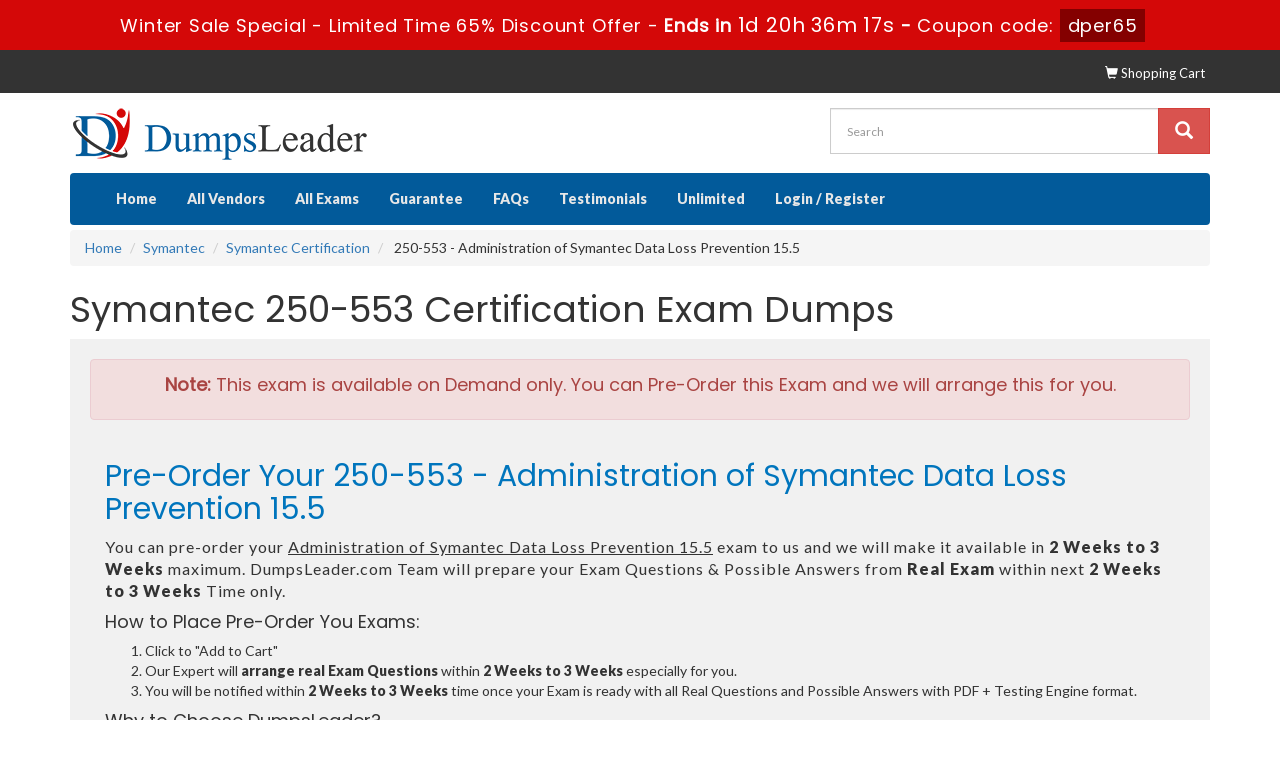

--- FILE ---
content_type: text/html; charset=UTF-8
request_url: https://www.dumpsleader.com/250-553-exam-dumps.html
body_size: 7876
content:
<!DOCTYPE html>
<html lang="en">

<head>

    <meta charset="utf-8">
    <meta http-equiv="X-UA-Compatible" content="IE=edge">
    <meta name="viewport" content="width=device-width, initial-scale=1.0" />
    <meta name="author" content="">

    <meta name="description" content="Use Symantec 250-553 Exam Questions and pass your Symantec Certification with Flying colors by using 250-553 Dumps Questions at www.dumpsleader.com" />
<meta name="keywords" content="250-553 exam dumps, 250-553 dumps, 250-553 Questions Answers, 250-553 braindumps, 250-553 Dumps PDF, 250-553 Symantec Certification Practice Test, Symantec 250-553 Study Guide" />
<link rel="canonical" href="https://www.dumpsleader.com/250-553-exam-dumps.html" />
<title>Valid Symantec 250-553 Exam Dumps Questions and Answers</title>
	<link rel="icon" href="https://www.dumpsleader.com/img/favicon.ico" type="image/x-icon">

    <!-- Bootstrap Core CSS -->
    <link href="https://www.dumpsleader.com/css/bootstrap.min.css" rel="stylesheet">

    <!-- Custom CSS -->
    <script src='https://www.google.com/recaptcha/api.js' async></script>
    <link href="https://www.dumpsleader.com/css/custom.css?ver=1.1" rel="stylesheet">
	<link href="https://www.dumpsleader.com/font-awesome-4.7.0/css/font-awesome.css" rel="stylesheet">

	<script src="https://www.dumpsleader.com/js/clipboard.min.js" async></script>
	<script src="https://www.dumpsleader.com/js/jquery.js"></script>
    <!-- HTML5 Shim and Respond.js IE8 support of HTML5 elements and media queries -->
    <!-- WARNING: Respond.js doesn't work if you view the page via file:// -->
    <!--[if lt IE 9]>
        <script src="https://oss.maxcdn.com/libs/html5shiv/3.7.0/html5shiv.js"></script>
        <script src="https://oss.maxcdn.com/libs/respond.js/1.4.2/respond.min.js"></script>
    <![endif]-->

<!--Start of Zopim Live Chat Script-->
<script>
setTimeout(function(){
window.$zopim||(function(d,s){var z=$zopim=function(c){
z._.push(c)},$=z.s=
d.createElement(s),e=d.getElementsByTagName(s)[0];z.set=function(o){z.set.
_.push(o)};z._=[];z.set._=[];$.async=!0;$.setAttribute('charset','utf-8');
$.src='//v2.zopim.com/?4HWLfFA8ZMXbs2c22Z0fW8jSBLJQIQF3';z.t=+new Date;$.
type='text/javascript';e.parentNode.insertBefore($,e)})(document,'script');
}, 8000);

</script>
<!--End of Zopim Live Chat Script-->
<!-- Google tag (gtag.js) -->
<script async src="https://www.googletagmanager.com/gtag/js?id=G-NSZQ80BH47"></script>
<script>
  window.dataLayer = window.dataLayer || [];
  function gtag(){dataLayer.push(arguments);}
  gtag('js', new Date());

  gtag('config', 'G-NSZQ80BH47');
</script>
<meta name="google-site-verification" content="8yavyd78-7PpCEp1O6dpN7K9FbV71ujm1_Tdo-szpXA" />

</head>

<body>
<!-- header advertisment -->
    <div class="promotionTitle">
        <div class="container">
            <div class="promotionTitle-title">
                <h3><span>Winter Sale Special  -  Limited Time 65% Discount Offer - </span> Ends in <span id="coupontimeRem">0d 00h 00m 00s</span> - <span> Coupon code: <i>dper65</i></span>
                </h3>
            </div>
        </div>
    </div>
<!-- header advertisment -->

<script>
		function closeDisBox(){
			$('.topDiscountBar').hide();
		}
	// Set the date we're counting down to
		var countDownDate = new Date("Jan 22, 2026 23:59:59").getTime();

		// Update the count down every 1 second
		var x = setInterval(function() {

		  // Get today's date and time
		  var now = new Date().getTime();

		  // Find the distance between now and the count down date
		  var distance = countDownDate - now;

		  // Time calculations for days, hours, minutes and seconds
		  var days = Math.floor(distance / (1000 * 60 * 60 * 24));
		  var hours = Math.floor((distance % (1000 * 60 * 60 * 24)) / (1000 * 60 * 60));
		  var minutes = Math.floor((distance % (1000 * 60 * 60)) / (1000 * 60));
		  var seconds = Math.floor((distance % (1000 * 60)) / 1000);

		  // Display the result in the element with id="demo"
		  document.getElementById("coupontimeRem").innerHTML = days + "d " + hours + "h "
  + minutes + "m " + seconds + "s ";
		  // If the count down is finished, write some text
		  if (distance < 0) {
			clearInterval(x);
			document.getElementById("coupontimeRem").innerHTML = "EXPIRED";
		  }
		}, 1000);
	</script>

<script src="https://www.google.com/recaptcha/api.js?render=6Le5BfoUAAAAAMvs457HsnO-ipdLxpI15pPngznm"></script>
  <script>
  $(document).ready(function(){
      grecaptcha.ready(function() {
        grecaptcha.execute('6Le5BfoUAAAAAMvs457HsnO-ipdLxpI15pPngznm').then(function(token) {
                $('form[name="downloadDemo"]').prepend('<input type="hidden" name="g-recaptcha-response" value="'+token+'">');
                $('form[name="contactusForm"]').prepend('<input type="hidden" name="g-recaptcha-response" value="'+token+'">');
                $('form[name="exam_request"]').prepend('<input type="hidden" name="g-recaptcha-response" value="'+token+'">');
				$('form[name="forgotPass"]').prepend('<input type="hidden" name="g-recaptcha-response" value="'+token+'">');
                $('form[name="registerForm"]').prepend('<input type="hidden" name="g-recaptcha-response" value="'+token+'">');
                $('form[name="loginForm"]').prepend('<input type="hidden" name="g-recaptcha-response" value="'+token+'">');
                $('form[name="addComment"]').prepend('<input type="hidden" name="g-recaptcha-response" value="'+token+'">');
				
        });
      });
  })
  </script>

<section id="top-welcome">
	<h2 class="hidden">DumpsLeader</h2>
    <div class="container">
    	<div class="col-md-7 no-padding">
            
            </div>
       
        <div class="col-md-5 no-padding">
        <ul class="list-inline text-right">
    	<li><a href="/register.html"><span class="glyphicon glyphicon-shopping-cart"></span> Shopping Cart</a></li>
    </ul>
        </div>
    </div>
</section>
<!--top-welcome-->

<section id="site-logo">
	<h6 class="hidden">DumpsLeader Logo</h6>
	<div class="container">
    	<div class="col-md-8 col-sm-6 no-padding"><a href="https://www.dumpsleader.com" class="logo-site"><img src="https://www.dumpsleader.com/img/logo.png" alt="dumpsleader logo"  width="300"></a></div>
        <div class="col-md-4 col-sm-6 no-padding">
        <div id="custom-search-input">
                <form action="/search.html" method="POST"  class="group">
                <div class="input-group col-md-12">
                    <input type="text" class="form-control input-lg search-input" name="query" id="srch" placeholder="Search" required />
                    <span class="input-group-btn">
                        <button class="btn btn-danger btn-lg" type="submit" style="border-radius:0;">
                            <i class="glyphicon glyphicon-search"></i>
                        </button>
                    </span>
                </div>
                </form>
            </div>
        </div>
    </div>
</section>
<!--site-logo-->


<section id="navigation-top">
	<h6 class="hidden">DumpsLeader Navigation</h6>
	<div class="container">
    	<!-- Navigation navbar-fixed-top-->
    <nav class="navbar navbar-default">
        <div class="container-fluid">
            <!-- Brand and toggle get grouped for better mobile display -->
            <div class="navbar-header">
                <button type="button" class="navbar-toggle" data-toggle="collapse" data-target="#bs-example-navbar-collapse-1">
                    <span class="sr-only">Toggle navigation</span>
                    <span class="icon-bar"></span>
                    <span class="icon-bar"></span>
                    <span class="icon-bar"></span>
                </button>
                <a class="navbar-brand" href="#"></a>
            </div>
            <!-- Collect the nav links, forms, and other content for toggling -->
            <div class="collapse navbar-collapse" id="bs-example-navbar-collapse-1">
                <ul class="nav navbar-nav">
                    <li><a href="https://www.dumpsleader.com">Home</a></li>
					<li><a href="/vendors.html">All Vendors</a></li>
					<li><a href="/allexams.html">All Exams</a></li>
                 	<li><a href="/guarantee.html">Guarantee</a></li>
					<li><a href="/faq.html">FAQs</a></li>
					<li><a href="/testimonials.html">Testimonials</a></li>
					<li><a href="/unlimitedaccess.html">Unlimited</a></li>

											<li><a href="/register.html">Login / Register</a></li>
				                    </ul>
                
                
            </div>
            <!-- /.navbar-collapse -->
        </div>
        <!-- /.container -->
    </nav>
    </div>
</section>
    

  

<div class="container">
	<ol class="breadcrumb">
		<li><a href="https://www.dumpsleader.com">Home</a></li>
		<li><a href="/Symantec.html">Symantec</a></li>
		<li class="active"><a href="/Symantec-Certification-certification-dumps.html" >Symantec Certification</a></li>
		<li> 250-553 - Administration of Symantec Data Loss Prevention 15.5 </li>
	</ol>
</div>



<section id="content">
	<div class="container">
		
    
	
        <div class="row">
			
<div class="col-md-12">


				<h1>Symantec 250-553 Certification Exam Dumps</h1>
				</div>
</div>
<!-- New Code -->
      
<div class="col-md-12" style="background:#f1f1f1; padding:20px;">
	<div class="alert alert-danger text-center"><h4><b>Note:</b> This exam is available on Demand only. You can Pre-Order this Exam and we will arrange this for you.</h4></div>
		<div class="col-md-12">
			<h2 style="color:#0075BD">Pre-Order Your 250-553 - Administration of Symantec Data Loss Prevention 15.5</h2>
			<p style="letter-spacing:1px; font-size:16px;">You can pre-order your <u>Administration of Symantec Data Loss Prevention 15.5</u> exam to us and we will make it available in <strong>2 Weeks to 3 Weeks</strong> maximum. DumpsLeader.com Team will prepare your Exam Questions &amp; Possible Answers from <strong>Real Exam</strong> within next <strong>2 Weeks to 3 Weeks</strong> Time only.</p>

<h4 class="clr1">How to Place Pre-Order You Exams:</h4>

<ol>
	<li>Click to &quot;Add to Cart&quot;</li>
	<li>Our Expert will <strong>arrange real Exam Questions</strong> within <strong>2 Weeks to 3 Weeks</strong> especially for you.</li>
	<li>You will be notified within <strong>2 Weeks to 3 Weeks</strong> time once your Exam is ready with all Real Questions and Possible Answers with PDF + Testing Engine format.</li>
</ol>

<h4 class="clr1">Why to Choose DumpsLeader?</h4>

<ul>
	<li>Only we can provide you this Pre-Order Exam service. If your required exam is not available on our website, Our Team will get it ready for you on the cost price!</li>
	<li>Over 5000+ our customers worldwide are using this pre-ordering service.</li>
	<li>Approx 99.8% pass rate among our customers - at their first attempt!</li>
	<li>90 days of free updates included!</li>
</ul>

<p>In the unlikely event if we can&#39;t make this exam available to you then you will issue a full refund! So there is no risk involve at all.</p>

<div class="text-center">
<h3>READY TO MAKE YOUR <span style="color:green">&quot;250-553&quot;</span> PRE-ORDER?</h3>
</div>
			<div class="text-center">
				<h3><input type="checkbox" name="termsagree" data-id="6308" id="termsagree" > Yes, I agree</h3>
	            					<h2 class="cutprice"><span><del style="color:#666">$850</del> &nbsp;<span style="color:red">$425</span></span></h2>
								<h5><a href="/pre-order-terms-and-conditions.html">Terms and Conditions</a></h5>
	            <span id="buynowd"><input type="button" class="btn" disabled=disabled value="Buy Now"></span>
				<span id="buynowa" style="display:none"><a href="javascript:void(0);" class="add_cart add_cart_style btn btn-primary" data-url="/main/cart/addcart.html" data-id="6308" data-duration="3"   data-product="3">
	            <span class="glyphicon glyphicon-shopping-cart"></span>  &nbsp;Buy Now</a></span>
			</div>
		</div>
	</div>
<div class="spacing"></div>

		  
  <div class="row">

 <div class="col-lg-12">
	 			
                <div class = "panel panel-default">
                   <div class = "panel-heading">
                      <h3 class = "panel-title">
                       All Symantec Related Certification Exams
                      </h3>
                   </div>
                <table class="table table-bordered">
                    				    <tr>
					    <td><a href="/250-215-exam-dumps.html" title="250-215">250-215</a> Administration of Symantec Messaging Gateway 10.5 </td>
					    <td>Total Questions: 0</td>
					    <td>Updated: 
					        21-Jan-2026    					</td>
					    <td>
												
						Available Soon
						
												
						</td>
					</tr>
  									    <tr>
					    <td><a href="/250-420-exam-dumps.html" title="250-420">250-420</a> Administration of Symantec VIP (March 2017) </td>
					    <td>Total Questions: 0</td>
					    <td>Updated: 
					        21-Jan-2026    					</td>
					    <td>
												
						Available Soon
						
												
						</td>
					</tr>
  									    <tr>
					    <td><a href="/250-426-exam-dumps.html" title="250-426">250-426</a> Administration of Data Center Security - Server Advanced 6.7 </td>
					    <td>Total Questions: 0</td>
					    <td>Updated: 
					        21-Jan-2026    					</td>
					    <td>
												
						Available Soon
						
												
						</td>
					</tr>
  									    <tr>
					    <td><a href="/250-433-exam-dumps.html" title="250-433">250-433</a> Administration of Blue Coat Security Analytics 7.2 </td>
					    <td>Total Questions: 0</td>
					    <td>Updated: 
					        21-Jan-2026    					</td>
					    <td>
												
						Available Soon
						
												
						</td>
					</tr>
  									    <tr>
					    <td><a href="/SSAA-100-exam-dumps.html" title="SSAA-100">SSAA-100</a> Symantec Security Awareness Advocate - v1 </td>
					    <td>Total Questions: 0</td>
					    <td>Updated: 
					        21-Jan-2026    					</td>
					    <td>
												
						Available Soon
						
												
						</td>
					</tr>
  									    <tr>
					    <td><a href="/250-444-exam-dumps.html" title="250-444">250-444</a> Administration of Symantec Secure Sockets Layer Visibility 5.0 </td>
					    <td>Total Questions: 0</td>
					    <td>Updated: 
					        21-Jan-2026    					</td>
					    <td>
												
						Available Soon
						
												
						</td>
					</tr>
  									    <tr>
					    <td><a href="/250-443-exam-dumps.html" title="250-443">250-443</a> Administration of Symantec CloudSOC - R2 </td>
					    <td>Total Questions: 0</td>
					    <td>Updated: 
					        21-Jan-2026    					</td>
					    <td>
												
						Available Soon
						
												
						</td>
					</tr>
  									    <tr>
					    <td><a href="/250-446-exam-dumps.html" title="250-446">250-446</a> Administration of Symantec Web Security Service (WSS) - R1 </td>
					    <td>Total Questions: 0</td>
					    <td>Updated: 
					        21-Jan-2026    					</td>
					    <td>
												
						Available Soon
						
												
						</td>
					</tr>
  									    <tr>
					    <td><a href="/250-449-exam-dumps.html" title="250-449">250-449</a> Administration of Symantec Cloud Workload Protection - R1 </td>
					    <td>Total Questions: 0</td>
					    <td>Updated: 
					        21-Jan-2026    					</td>
					    <td>
												
						Available Soon
						
												
						</td>
					</tr>
  									    <tr>
					    <td><a href="/250-551-exam-dumps.html" title="250-551">250-551</a> Administration of Symantec Endpoint Detection and Response 4.1 </td>
					    <td>Total Questions: 0</td>
					    <td>Updated: 
					        21-Jan-2026    					</td>
					    <td>
												
						Available Soon
						
												
						</td>
					</tr>
  														</table>

            </div>	
</div>
 <div class="col-lg-12">

                <div class="exam-detail">
						 
						<h2>Symantec 250-553 Exam Dumps Turns Your Passion into a Worthwhile Professional Career!</h2>

<p>Symantec Symantec Certification certification lead you to numerous opportunities in career development and shaping your future. Dumpsleader is your ally in achieving your targeted Symantec Certification certification, providing you easy and interactive 250-553 exam dumps.</p>

<h2>Facts about Dumpsleader&rsquo;s Symantec Certification 250-553 Exam Dumps</h2>

<p>Symantec Symantec Certification exam requires the candidates to have thorough understanding on the syllabus contents as well as practical exposure of various concepts of Symantec Certification certification. Obviously such a syllabus demands comprehensive studies and experience. Our 250-553 dumps provide you with a reliable, rewarding and easy way to know and grasp what your actual exam really requires. Industry professionals regard them as the top 250-553 exam dumps for their accuracy, precision and superbly informative content.</p>

<h2>Dumpsleader&rsquo;s Interactive Symantec Symantec Certification 250-553 Testing Engine</h2>

<p>To maximize your chances of your success in Symantec Symantec Certification 250-553 certification exam, Dumpsleader introduces you to an innovatively created Exam Testing Tool in line with the Symantec Certification 250-553 VCE files. Measure your level of exam preparation and cover up your deficiency before appearing in the Administration of Symantec Data Loss Prevention 15.5 actual exam.</p>

<h2>A Pathway to 100% Success in 250-553 Practice Test</h2>

<p>Once you establish your grip on Dumpsleader&rsquo;s Symantec Symantec Certification 250-553 exam dumps PDF, the real exam questions will be a piece of cake for you. Each important section of the syllabus has been given due place in the 250-553 dumps. Hence, you never feel frustrated on any aspect of preparation, staying with Dumpsleader. Every 250-553 braindump included in the PDF is verified, updated and approved by the experts. With these outstanding features of its product, Dumpsleader is confident to offer 100% money back guarantee on your success.</p>

<h2>Free 250-553 Exam Braindumps PDF Demo</h2>

<p>Dumpsleader&rsquo;s offer of downloading free Administration of Symantec Data Loss Prevention 15.5 exam dumps demo from its webpage gives&nbsp;you the opportunity to go through the specimen of its content. The prospective clients can examine the format and quality of Symantec Certification 250-553 Exam Braindumps PDF content before placing order for the product.</p>

<h2>Online Help For 250-553 Study Guide</h2>

<p>You can contact our professionals any time. They are available 24-hours for guidance and information on our exam products and it is free of cost.</p>
                                            </div>
	 			
                
                <div class="hline"></div>
		 		<div class="spacing"></div>
                
 </div>










 <div class="col-lg-12">               



           <h2>New Releases</h2>     
<div class="col-md-12 col-sm-12 col-xs-12" style="background:#4f4e4e; padding: 40px 20px 10px 20px;">

                                                        <div class="col-md-3 col-sm-6 col-xs-12 text-center">
                                                <div class="each_exam">
                                                    <h5><a href="/ClaimCenter-Business-Analysts-exam-dumps.html">ClaimCenter-Business-Analysts Braindumps</a></h5>
                                                </div>
                                            </div>
                                                         <div class="col-md-3 col-sm-6 col-xs-12 text-center">
                                                <div class="each_exam">
                                                    <h5><a href="/InsuranceSuite-Analyst-exam-dumps.html">InsuranceSuite-Analyst Braindumps</a></h5>
                                                </div>
                                            </div>
                                                         <div class="col-md-3 col-sm-6 col-xs-12 text-center">
                                                <div class="each_exam">
                                                    <h5><a href="/Global-Economics-for-Managers-exam-dumps.html">Global-Economics-for-Managers Braindumps</a></h5>
                                                </div>
                                            </div>
                                                         <div class="col-md-3 col-sm-6 col-xs-12 text-center">
                                                <div class="each_exam">
                                                    <h5><a href="/Operations-Management-exam-dumps.html">Operations-Management Braindumps</a></h5>
                                                </div>
                                            </div>
                                                         <div class="col-md-3 col-sm-6 col-xs-12 text-center">
                                                <div class="each_exam">
                                                    <h5><a href="/ISO-31000-Lead-Risk-Manager-exam-dumps.html">ISO-31000-Lead-Risk-Manager Braindumps</a></h5>
                                                </div>
                                            </div>
                                                         <div class="col-md-3 col-sm-6 col-xs-12 text-center">
                                                <div class="each_exam">
                                                    <h5><a href="/PT-AM-CPE-exam-dumps.html">PT-AM-CPE Braindumps</a></h5>
                                                </div>
                                            </div>
                                                         <div class="col-md-3 col-sm-6 col-xs-12 text-center">
                                                <div class="each_exam">
                                                    <h5><a href="/312-97-exam-dumps.html">312-97 Braindumps</a></h5>
                                                </div>
                                            </div>
                                                         <div class="col-md-3 col-sm-6 col-xs-12 text-center">
                                                <div class="each_exam">
                                                    <h5><a href="/Introduction-to-Biology-exam-dumps.html">Introduction-to-Biology Braindumps</a></h5>
                                                </div>
                                            </div>
                      
                       
</div>


<div class="spacing"></div>













 <div class="col-lg-12">
	 			
                <div class = "panel panel-default">
                   <div class = "panel-heading" style="background-color:#DE1F26;">
                      <h3 class = "panel-title" style="color:white;text-align: center;font-size: 20px;font-weight: bold;">
                       250-553 PDF vs Testing Engine
                      </h3>
                   </div>
                   
                   <div class="col-lg-12 col-md-12 col-sm-12 col-xs-12 feature-heading">
                   <div class="col-lg-10 col-md-10 col-sm-10 col-xs-9">
                   		Unique Features of Symantec 250-553 PDF Exam Package and Testing Engine Package
                   </div>
                   <div class="col-lg-1 col-md-1 col-sm-1 col-xs-1">PDF</div>
                   <div class="col-lg-1 col-md-1 col-sm-1 col-xs-1">Engine</div>
                   
                   </div>
                   
                   <div class="col-sm-12 col-md-12 col-sm-12 col-xs-12 feature-group-1">
                   <div class="col-sm-1 col-md-1 col-sm-1 col-xs-2 feature-img">
                   <img src="https://www.dumpsleader.com/img/qan-types.png" height="70" alt="Saving Your Exam Notes" class="img-responsive" />
                   </div>
                   <div class="col-sm-9 col-md-9 col-sm-9 col-xs-8 feature-detail">
                   		<b>Types of Questions Support</b><br>
						Both 250-553 PDF and Testing Engine have all the Real Questions including Multiple Choice, Simulation and Drag Drop Questions.
                   </div>
                   <div class="col-sm-1 col-md-1 col-sm-1 col-xs-1 feature-tick text-success"><span class="glyphicon glyphicon-ok-sign"></span></div>
                   <div class="col-sm-1 col-md-1 col-sm-1 col-xs-1 feature-tick text-success"><span class="glyphicon glyphicon-ok-sign"></span></div>
                   
                   </div> 
                   
                   <div class="col-lg-12 col-md-12 col-sm-12 col-xs-12 feature-group-2">
                   <div class="col-lg-1 col-md-1 col-sm-1 col-xs-2 feature-img">
                   <img src="https://www.dumpsleader.com/img/update-qa.png" height="70" alt="Free 3 Months Update" class="img-responsive">
                   </div>
                   <div class="col-lg-9 col-md-9 col-sm-9 col-xs-8 feature-detail">
                   		<b>Free 3 Months Symantec 250-553 Exam Questions and Answers Update</b><br>
						We provide you 3 Months Free Symantec 250-553 Exam Updates at no cost.
                   </div>
                   <div class="col-lg-1 col-md-1 col-sm-1 col-xs-1 feature-tick text-success"><span class="glyphicon glyphicon-ok-sign"></span></div>
                   <div class="col-lg-1 col-md-1 col-sm-1 col-xs-1 feature-tick text-success"><span class="glyphicon glyphicon-ok-sign"></span></div>
                   
                   </div>
                   
                   <div class="col-lg-12 col-md-12 col-sm-12 col-xs-12 feature-group-1">
                   <div class="col-lg-1 col-md-1 col-sm-1 col-xs-2 feature-img">
                   <img  src="https://www.dumpsleader.com/img/money-back.png" height="70" alt="100% Money back Guarantee and Passing Guarantee" class="img-responsive">
                   </div>
                   <div class="col-lg-9 col-md-9 col-sm-9 col-xs-8 feature-detail">
                   		<b>100% Symantec 250-553 Money back Guarantee and Passing Guarantee</b><br>
						We provide you 250-553 dump with 100% passing Guarantee With Money Back Guarantee.
                   </div>
                   <div class="col-lg-1 col-md-1 col-sm-1 col-xs-1 feature-tick text-success"><span class="glyphicon glyphicon-ok-sign"></span></div>
                   <div class="col-lg-1 col-md-1 col-sm-1 col-xs-1 feature-tick text-success"><span class="glyphicon glyphicon-ok-sign"></span></div>
                   
                   </div>
                   
                   <div class="col-lg-12 col-md-12 col-sm-12 col-xs-12 feature-group-2">
                   <div class="col-lg-1 col-md-1 col-sm-1 col-xs-2 feature-img">
                   <img src="https://www.dumpsleader.com/img/secure.png" height="70" alt="Fully Secure System of purchase" class="img-responsive">
                   </div>
                   <div class="col-lg-9 col-md-9 col-sm-9 col-xs-8 feature-detail">
                   		<b>Fully SSL Secure System of Purchase for Symantec 250-553 Exam</b><br>
							Purchase Symantec 250-553 Exam Product with fully SSL Secure system and available in your DumpsLeader Account.
                   </div>
                   <div class="col-lg-1 col-md-1 col-sm-1 col-xs-1 feature-tick text-success"><span class="glyphicon glyphicon-ok-sign"></span></div>
                   <div class="col-lg-1 col-md-1 col-sm-1 col-xs-1 feature-tick text-success"><span class="glyphicon glyphicon-ok-sign"></span></div>
                   
                   </div>
                   
                   <div class="col-lg-12 col-md-12 col-sm-12 col-xs-12 feature-group-2">
                   <div class="col-lg-1 col-md-1 col-sm-1 col-xs-2 feature-img">
                   <img src="https://www.dumpsleader.com/img/privacy-policy.png" height="70" alt="We Respect Privacy Policy" class="img-responsive">
                   </div>
                   <div class="col-lg-9 col-md-9 col-sm-9 col-xs-8 feature-detail">
                   		<b>We Respect Privacy Policy</b><br>
							We respect full Privacy of our customers and would not share information with any third party.
                   </div>
                   <div class="col-lg-1 col-md-1 col-sm-1 col-xs-1 feature-tick text-success"><span class="glyphicon glyphicon-ok-sign"></span></div>
                   <div class="col-lg-1 col-md-1 col-sm-1 col-xs-1 feature-tick text-success"><span class="glyphicon glyphicon-ok-sign"></span></div>
                   
                   </div>
                   
                   <div class="col-lg-12 col-md-12 col-sm-12 col-xs-12 feature-group-2">
                   <div class="col-lg-1 col-md-1 col-sm-1 col-xs-2 feature-img">
                   <img src="https://www.dumpsleader.com/img/envoirment.png" height="70" alt="Fully Exam Environment" class="img-responsive">
                   </div>
                   <div class="col-lg-9 col-md-9 col-sm-9 col-xs-8 feature-detail">
                   		<b>Fully Exam Environment</b><br>
							Experience Real Exam Environment with our testing engine.
                   </div>
                   <div class="col-lg-1 col-md-1 col-sm-1 col-xs-1 feature-tick text-success"><span class="glyphicon glyphicon-ok-sign"></span></div>
                   <div class="col-lg-1 col-md-1 col-sm-1 col-xs-1 feature-tick text-success"><span class="glyphicon glyphicon-ok-sign"></span></div>
                   
                   </div>
                   
                   <div class="col-lg-12 col-md-12 col-sm-12 col-xs-12 feature-group-2">
                   <div class="col-lg-1 col-md-1 col-sm-1 col-xs-2 feature-img">
                   <img src="https://www.dumpsleader.com/img/two-modes.png" height="70" alt="2 Modes to Practice Exam" class="img-responsive">
                   </div>
                   <div class="col-lg-9 col-md-9 col-sm-9 col-xs-8 feature-detail">
                   		<b>2 Modes of 250-553 Practice Exam in Testing Engine</b><br>
							Testing Mode and Practice Mode.
                   </div>
                   <div class="col-lg-1 col-md-1 col-sm-1 col-xs-1 feature-tick text-danger"><span class="glyphicon glyphicon-remove-sign"></span></div>
                   <div class="col-lg-1 col-md-1 col-sm-1 col-xs-1 feature-tick text-success"><span class="glyphicon glyphicon-ok-sign"></span></div>
                   
                   </div>
                   
                   <div class="col-lg-12 col-md-12 col-sm-12 col-xs-12 feature-group-2">
                   <div class="col-lg-1 col-md-1 col-sm-1 col-xs-2 feature-img">
                   <img src="https://www.dumpsleader.com/img/score-history.png" height="70" alt="We Respect Privacy Policy" class="img-responsive">
                   </div>
                   <div class="col-lg-9 col-md-9 col-sm-9 col-xs-8 feature-detail">
                   		<b>Exam Score History</b><br>
							Our 250-553 Testing Engine will Save your 250-553 Exam Score so you can Review it later to improve your results.
                   </div>
                   <div class="col-lg-1 col-md-1 col-sm-1 col-xs-1 feature-tick text-danger"><span class="glyphicon glyphicon-remove-sign"></span></div>
                   <div class="col-lg-1 col-md-1 col-sm-1 col-xs-1 feature-tick text-success"><span class="glyphicon glyphicon-ok-sign"></span></div>
                   
                   </div>
                   
                   <div class="col-lg-12 col-md-12 col-sm-12 col-xs-12 col-md-12 col-sm-12 col-xs-12 feature-group-2">
	                   <div class="col-lg-1 col-md-1 col-sm-1 col-xs-2 feature-img">
	                   <img src="https://www.dumpsleader.com/img/selection.png" height="70" alt="Saving Your Exam Notes" class="img-responsive">
	                   </div>
	                   <div class="col-lg-9 col-md-9 col-sm-9 col-xs-8 feature-detail">
	                   		<b>Question Selection in Test engine</b><br>
	
								DumpsLeader Test engine Provides Option to choose randomize and non-randomize Questions Set.
	                   </div>
	                   <div class="col-lg-1 col-md-1 col-sm-1 col-xs-1 feature-tick text-danger"><span class="glyphicon glyphicon-remove-sign"></span></div>
	                   <div class="col-lg-1 col-md-1 col-sm-1 col-xs-1 feature-tick text-success"><span class="glyphicon glyphicon-ok-sign"></span></div>
                   </div>
                   
                   <div class="col-lg-12 col-md-12 col-sm-12 col-xs-12 feature-group-2">
                   <div class="col-lg-1 col-md-1 col-sm-1 col-xs-2 feature-img">
                   <img src="https://www.dumpsleader.com/img/saving-notes.png" height="70" alt="Saving Your Exam Notes" class="img-responsive">
                   </div>
                   <div class="col-lg-9 col-md-9 col-sm-9 col-xs-8 feature-detail">
                   		<b>Saving Your Exam Notes</b><br>
							Our 250-553 Testing Engine provides option to save your exam Notes.
                   </div>
                   <div class="col-lg-1 col-md-1 col-sm-1 col-xs-1 feature-tick text-danger"><span class="glyphicon glyphicon-remove-sign"></span></div>
                   <div class="col-lg-1 col-md-1 col-sm-1 col-xs-1 feature-tick text-success"><span class="glyphicon glyphicon-ok-sign"></span></div>
                   
                   </div>
                   
                   
           
</div>	










                
                
                
		 		
			</div>
            </div>
            
        </div>
        </div>
        
    <!-- </section>-->
    <!-- /. Page Content -->



    
    <section id="sub-footer">
    	<div class="container">
        	<div class="col-md-3 col-sm-6 col-xs-12">
            <h4>Quick Links</h4>
            <ul class="footer-links">
            	<li><a href="https://www.dumpsleader.com">Home</a></li>
                <li><a href="/vendors.html">All Vendors</a></li>
                <li><a href="/allexams.html">All Exams</a></li>
                </ul>
            </div>
            
            <div class="col-md-3 col-sm-6 col-xs-12">
            <h4>Why Us</h4>
            <ul class="footer-links">
            	<li><a href="/contactus.html">Contact us</a></li>
                <li><a href="/aboutus.html">About us</a></li>
                 <li><a href="/guarantee.html">Guarantee</a></li>
                <li><a href="/dmca.html">DMCA & Copyrights</a></li>
                </ul>
            </div>
            
        <!--    <div class="col-md-3 col-sm-6 col-xs-12">
            <h4>Subscribe Newsletter</h4>
           
            </div> -->
            <div class="col-md-3 col-sm-6 col-xs-12 pull-right">
	            <h4 class="text-center">Site Secure</h4>
				<div class="secureSite">
            		<img src="https://www.dumpsleader.com/img/mcafee.png" alt="mcafee secure" class="center-block">
					<p class="text-center" style="color:white; font-size:12px;">TESTED 21 Jan 2026</p>
				</div>
            </div>
        </div>
        <div class="container">

        <hr>

        <!-- Footer -->
        <footer>
            <div class="row">
             
                <div class="col-lg-6">
                    <p style="margin-top:10px; color:#fff;">Copyright &copy; 2014-2026 DumpsLeader. All Rights Reserved</p>
                </div>
                
                <div class="col-lg-6" style="text-align: right;">
                    <img src="https://www.dumpsleader.com/img/payment/payment-image.png" alt="dumpsleader payments" width="260" />
                </div>
              </div>
        </footer>

    </div>
    </section>

    
    <!-- /.container -->

    <!-- jQuery -->
    

    <!-- Bootstrap Core JavaScript -->
    <script src="https://www.dumpsleader.com/js/bootstrap.min.js"></script>
    <script src="https://www.dumpsleader.com/js/manage.js"></script>


</body>

</html>

--- FILE ---
content_type: text/html; charset=utf-8
request_url: https://www.google.com/recaptcha/api2/anchor?ar=1&k=6Le5BfoUAAAAAMvs457HsnO-ipdLxpI15pPngznm&co=aHR0cHM6Ly93d3cuZHVtcHNsZWFkZXIuY29tOjQ0Mw..&hl=en&v=PoyoqOPhxBO7pBk68S4YbpHZ&size=invisible&anchor-ms=20000&execute-ms=30000&cb=nb1azmi5efkp
body_size: 48861
content:
<!DOCTYPE HTML><html dir="ltr" lang="en"><head><meta http-equiv="Content-Type" content="text/html; charset=UTF-8">
<meta http-equiv="X-UA-Compatible" content="IE=edge">
<title>reCAPTCHA</title>
<style type="text/css">
/* cyrillic-ext */
@font-face {
  font-family: 'Roboto';
  font-style: normal;
  font-weight: 400;
  font-stretch: 100%;
  src: url(//fonts.gstatic.com/s/roboto/v48/KFO7CnqEu92Fr1ME7kSn66aGLdTylUAMa3GUBHMdazTgWw.woff2) format('woff2');
  unicode-range: U+0460-052F, U+1C80-1C8A, U+20B4, U+2DE0-2DFF, U+A640-A69F, U+FE2E-FE2F;
}
/* cyrillic */
@font-face {
  font-family: 'Roboto';
  font-style: normal;
  font-weight: 400;
  font-stretch: 100%;
  src: url(//fonts.gstatic.com/s/roboto/v48/KFO7CnqEu92Fr1ME7kSn66aGLdTylUAMa3iUBHMdazTgWw.woff2) format('woff2');
  unicode-range: U+0301, U+0400-045F, U+0490-0491, U+04B0-04B1, U+2116;
}
/* greek-ext */
@font-face {
  font-family: 'Roboto';
  font-style: normal;
  font-weight: 400;
  font-stretch: 100%;
  src: url(//fonts.gstatic.com/s/roboto/v48/KFO7CnqEu92Fr1ME7kSn66aGLdTylUAMa3CUBHMdazTgWw.woff2) format('woff2');
  unicode-range: U+1F00-1FFF;
}
/* greek */
@font-face {
  font-family: 'Roboto';
  font-style: normal;
  font-weight: 400;
  font-stretch: 100%;
  src: url(//fonts.gstatic.com/s/roboto/v48/KFO7CnqEu92Fr1ME7kSn66aGLdTylUAMa3-UBHMdazTgWw.woff2) format('woff2');
  unicode-range: U+0370-0377, U+037A-037F, U+0384-038A, U+038C, U+038E-03A1, U+03A3-03FF;
}
/* math */
@font-face {
  font-family: 'Roboto';
  font-style: normal;
  font-weight: 400;
  font-stretch: 100%;
  src: url(//fonts.gstatic.com/s/roboto/v48/KFO7CnqEu92Fr1ME7kSn66aGLdTylUAMawCUBHMdazTgWw.woff2) format('woff2');
  unicode-range: U+0302-0303, U+0305, U+0307-0308, U+0310, U+0312, U+0315, U+031A, U+0326-0327, U+032C, U+032F-0330, U+0332-0333, U+0338, U+033A, U+0346, U+034D, U+0391-03A1, U+03A3-03A9, U+03B1-03C9, U+03D1, U+03D5-03D6, U+03F0-03F1, U+03F4-03F5, U+2016-2017, U+2034-2038, U+203C, U+2040, U+2043, U+2047, U+2050, U+2057, U+205F, U+2070-2071, U+2074-208E, U+2090-209C, U+20D0-20DC, U+20E1, U+20E5-20EF, U+2100-2112, U+2114-2115, U+2117-2121, U+2123-214F, U+2190, U+2192, U+2194-21AE, U+21B0-21E5, U+21F1-21F2, U+21F4-2211, U+2213-2214, U+2216-22FF, U+2308-230B, U+2310, U+2319, U+231C-2321, U+2336-237A, U+237C, U+2395, U+239B-23B7, U+23D0, U+23DC-23E1, U+2474-2475, U+25AF, U+25B3, U+25B7, U+25BD, U+25C1, U+25CA, U+25CC, U+25FB, U+266D-266F, U+27C0-27FF, U+2900-2AFF, U+2B0E-2B11, U+2B30-2B4C, U+2BFE, U+3030, U+FF5B, U+FF5D, U+1D400-1D7FF, U+1EE00-1EEFF;
}
/* symbols */
@font-face {
  font-family: 'Roboto';
  font-style: normal;
  font-weight: 400;
  font-stretch: 100%;
  src: url(//fonts.gstatic.com/s/roboto/v48/KFO7CnqEu92Fr1ME7kSn66aGLdTylUAMaxKUBHMdazTgWw.woff2) format('woff2');
  unicode-range: U+0001-000C, U+000E-001F, U+007F-009F, U+20DD-20E0, U+20E2-20E4, U+2150-218F, U+2190, U+2192, U+2194-2199, U+21AF, U+21E6-21F0, U+21F3, U+2218-2219, U+2299, U+22C4-22C6, U+2300-243F, U+2440-244A, U+2460-24FF, U+25A0-27BF, U+2800-28FF, U+2921-2922, U+2981, U+29BF, U+29EB, U+2B00-2BFF, U+4DC0-4DFF, U+FFF9-FFFB, U+10140-1018E, U+10190-1019C, U+101A0, U+101D0-101FD, U+102E0-102FB, U+10E60-10E7E, U+1D2C0-1D2D3, U+1D2E0-1D37F, U+1F000-1F0FF, U+1F100-1F1AD, U+1F1E6-1F1FF, U+1F30D-1F30F, U+1F315, U+1F31C, U+1F31E, U+1F320-1F32C, U+1F336, U+1F378, U+1F37D, U+1F382, U+1F393-1F39F, U+1F3A7-1F3A8, U+1F3AC-1F3AF, U+1F3C2, U+1F3C4-1F3C6, U+1F3CA-1F3CE, U+1F3D4-1F3E0, U+1F3ED, U+1F3F1-1F3F3, U+1F3F5-1F3F7, U+1F408, U+1F415, U+1F41F, U+1F426, U+1F43F, U+1F441-1F442, U+1F444, U+1F446-1F449, U+1F44C-1F44E, U+1F453, U+1F46A, U+1F47D, U+1F4A3, U+1F4B0, U+1F4B3, U+1F4B9, U+1F4BB, U+1F4BF, U+1F4C8-1F4CB, U+1F4D6, U+1F4DA, U+1F4DF, U+1F4E3-1F4E6, U+1F4EA-1F4ED, U+1F4F7, U+1F4F9-1F4FB, U+1F4FD-1F4FE, U+1F503, U+1F507-1F50B, U+1F50D, U+1F512-1F513, U+1F53E-1F54A, U+1F54F-1F5FA, U+1F610, U+1F650-1F67F, U+1F687, U+1F68D, U+1F691, U+1F694, U+1F698, U+1F6AD, U+1F6B2, U+1F6B9-1F6BA, U+1F6BC, U+1F6C6-1F6CF, U+1F6D3-1F6D7, U+1F6E0-1F6EA, U+1F6F0-1F6F3, U+1F6F7-1F6FC, U+1F700-1F7FF, U+1F800-1F80B, U+1F810-1F847, U+1F850-1F859, U+1F860-1F887, U+1F890-1F8AD, U+1F8B0-1F8BB, U+1F8C0-1F8C1, U+1F900-1F90B, U+1F93B, U+1F946, U+1F984, U+1F996, U+1F9E9, U+1FA00-1FA6F, U+1FA70-1FA7C, U+1FA80-1FA89, U+1FA8F-1FAC6, U+1FACE-1FADC, U+1FADF-1FAE9, U+1FAF0-1FAF8, U+1FB00-1FBFF;
}
/* vietnamese */
@font-face {
  font-family: 'Roboto';
  font-style: normal;
  font-weight: 400;
  font-stretch: 100%;
  src: url(//fonts.gstatic.com/s/roboto/v48/KFO7CnqEu92Fr1ME7kSn66aGLdTylUAMa3OUBHMdazTgWw.woff2) format('woff2');
  unicode-range: U+0102-0103, U+0110-0111, U+0128-0129, U+0168-0169, U+01A0-01A1, U+01AF-01B0, U+0300-0301, U+0303-0304, U+0308-0309, U+0323, U+0329, U+1EA0-1EF9, U+20AB;
}
/* latin-ext */
@font-face {
  font-family: 'Roboto';
  font-style: normal;
  font-weight: 400;
  font-stretch: 100%;
  src: url(//fonts.gstatic.com/s/roboto/v48/KFO7CnqEu92Fr1ME7kSn66aGLdTylUAMa3KUBHMdazTgWw.woff2) format('woff2');
  unicode-range: U+0100-02BA, U+02BD-02C5, U+02C7-02CC, U+02CE-02D7, U+02DD-02FF, U+0304, U+0308, U+0329, U+1D00-1DBF, U+1E00-1E9F, U+1EF2-1EFF, U+2020, U+20A0-20AB, U+20AD-20C0, U+2113, U+2C60-2C7F, U+A720-A7FF;
}
/* latin */
@font-face {
  font-family: 'Roboto';
  font-style: normal;
  font-weight: 400;
  font-stretch: 100%;
  src: url(//fonts.gstatic.com/s/roboto/v48/KFO7CnqEu92Fr1ME7kSn66aGLdTylUAMa3yUBHMdazQ.woff2) format('woff2');
  unicode-range: U+0000-00FF, U+0131, U+0152-0153, U+02BB-02BC, U+02C6, U+02DA, U+02DC, U+0304, U+0308, U+0329, U+2000-206F, U+20AC, U+2122, U+2191, U+2193, U+2212, U+2215, U+FEFF, U+FFFD;
}
/* cyrillic-ext */
@font-face {
  font-family: 'Roboto';
  font-style: normal;
  font-weight: 500;
  font-stretch: 100%;
  src: url(//fonts.gstatic.com/s/roboto/v48/KFO7CnqEu92Fr1ME7kSn66aGLdTylUAMa3GUBHMdazTgWw.woff2) format('woff2');
  unicode-range: U+0460-052F, U+1C80-1C8A, U+20B4, U+2DE0-2DFF, U+A640-A69F, U+FE2E-FE2F;
}
/* cyrillic */
@font-face {
  font-family: 'Roboto';
  font-style: normal;
  font-weight: 500;
  font-stretch: 100%;
  src: url(//fonts.gstatic.com/s/roboto/v48/KFO7CnqEu92Fr1ME7kSn66aGLdTylUAMa3iUBHMdazTgWw.woff2) format('woff2');
  unicode-range: U+0301, U+0400-045F, U+0490-0491, U+04B0-04B1, U+2116;
}
/* greek-ext */
@font-face {
  font-family: 'Roboto';
  font-style: normal;
  font-weight: 500;
  font-stretch: 100%;
  src: url(//fonts.gstatic.com/s/roboto/v48/KFO7CnqEu92Fr1ME7kSn66aGLdTylUAMa3CUBHMdazTgWw.woff2) format('woff2');
  unicode-range: U+1F00-1FFF;
}
/* greek */
@font-face {
  font-family: 'Roboto';
  font-style: normal;
  font-weight: 500;
  font-stretch: 100%;
  src: url(//fonts.gstatic.com/s/roboto/v48/KFO7CnqEu92Fr1ME7kSn66aGLdTylUAMa3-UBHMdazTgWw.woff2) format('woff2');
  unicode-range: U+0370-0377, U+037A-037F, U+0384-038A, U+038C, U+038E-03A1, U+03A3-03FF;
}
/* math */
@font-face {
  font-family: 'Roboto';
  font-style: normal;
  font-weight: 500;
  font-stretch: 100%;
  src: url(//fonts.gstatic.com/s/roboto/v48/KFO7CnqEu92Fr1ME7kSn66aGLdTylUAMawCUBHMdazTgWw.woff2) format('woff2');
  unicode-range: U+0302-0303, U+0305, U+0307-0308, U+0310, U+0312, U+0315, U+031A, U+0326-0327, U+032C, U+032F-0330, U+0332-0333, U+0338, U+033A, U+0346, U+034D, U+0391-03A1, U+03A3-03A9, U+03B1-03C9, U+03D1, U+03D5-03D6, U+03F0-03F1, U+03F4-03F5, U+2016-2017, U+2034-2038, U+203C, U+2040, U+2043, U+2047, U+2050, U+2057, U+205F, U+2070-2071, U+2074-208E, U+2090-209C, U+20D0-20DC, U+20E1, U+20E5-20EF, U+2100-2112, U+2114-2115, U+2117-2121, U+2123-214F, U+2190, U+2192, U+2194-21AE, U+21B0-21E5, U+21F1-21F2, U+21F4-2211, U+2213-2214, U+2216-22FF, U+2308-230B, U+2310, U+2319, U+231C-2321, U+2336-237A, U+237C, U+2395, U+239B-23B7, U+23D0, U+23DC-23E1, U+2474-2475, U+25AF, U+25B3, U+25B7, U+25BD, U+25C1, U+25CA, U+25CC, U+25FB, U+266D-266F, U+27C0-27FF, U+2900-2AFF, U+2B0E-2B11, U+2B30-2B4C, U+2BFE, U+3030, U+FF5B, U+FF5D, U+1D400-1D7FF, U+1EE00-1EEFF;
}
/* symbols */
@font-face {
  font-family: 'Roboto';
  font-style: normal;
  font-weight: 500;
  font-stretch: 100%;
  src: url(//fonts.gstatic.com/s/roboto/v48/KFO7CnqEu92Fr1ME7kSn66aGLdTylUAMaxKUBHMdazTgWw.woff2) format('woff2');
  unicode-range: U+0001-000C, U+000E-001F, U+007F-009F, U+20DD-20E0, U+20E2-20E4, U+2150-218F, U+2190, U+2192, U+2194-2199, U+21AF, U+21E6-21F0, U+21F3, U+2218-2219, U+2299, U+22C4-22C6, U+2300-243F, U+2440-244A, U+2460-24FF, U+25A0-27BF, U+2800-28FF, U+2921-2922, U+2981, U+29BF, U+29EB, U+2B00-2BFF, U+4DC0-4DFF, U+FFF9-FFFB, U+10140-1018E, U+10190-1019C, U+101A0, U+101D0-101FD, U+102E0-102FB, U+10E60-10E7E, U+1D2C0-1D2D3, U+1D2E0-1D37F, U+1F000-1F0FF, U+1F100-1F1AD, U+1F1E6-1F1FF, U+1F30D-1F30F, U+1F315, U+1F31C, U+1F31E, U+1F320-1F32C, U+1F336, U+1F378, U+1F37D, U+1F382, U+1F393-1F39F, U+1F3A7-1F3A8, U+1F3AC-1F3AF, U+1F3C2, U+1F3C4-1F3C6, U+1F3CA-1F3CE, U+1F3D4-1F3E0, U+1F3ED, U+1F3F1-1F3F3, U+1F3F5-1F3F7, U+1F408, U+1F415, U+1F41F, U+1F426, U+1F43F, U+1F441-1F442, U+1F444, U+1F446-1F449, U+1F44C-1F44E, U+1F453, U+1F46A, U+1F47D, U+1F4A3, U+1F4B0, U+1F4B3, U+1F4B9, U+1F4BB, U+1F4BF, U+1F4C8-1F4CB, U+1F4D6, U+1F4DA, U+1F4DF, U+1F4E3-1F4E6, U+1F4EA-1F4ED, U+1F4F7, U+1F4F9-1F4FB, U+1F4FD-1F4FE, U+1F503, U+1F507-1F50B, U+1F50D, U+1F512-1F513, U+1F53E-1F54A, U+1F54F-1F5FA, U+1F610, U+1F650-1F67F, U+1F687, U+1F68D, U+1F691, U+1F694, U+1F698, U+1F6AD, U+1F6B2, U+1F6B9-1F6BA, U+1F6BC, U+1F6C6-1F6CF, U+1F6D3-1F6D7, U+1F6E0-1F6EA, U+1F6F0-1F6F3, U+1F6F7-1F6FC, U+1F700-1F7FF, U+1F800-1F80B, U+1F810-1F847, U+1F850-1F859, U+1F860-1F887, U+1F890-1F8AD, U+1F8B0-1F8BB, U+1F8C0-1F8C1, U+1F900-1F90B, U+1F93B, U+1F946, U+1F984, U+1F996, U+1F9E9, U+1FA00-1FA6F, U+1FA70-1FA7C, U+1FA80-1FA89, U+1FA8F-1FAC6, U+1FACE-1FADC, U+1FADF-1FAE9, U+1FAF0-1FAF8, U+1FB00-1FBFF;
}
/* vietnamese */
@font-face {
  font-family: 'Roboto';
  font-style: normal;
  font-weight: 500;
  font-stretch: 100%;
  src: url(//fonts.gstatic.com/s/roboto/v48/KFO7CnqEu92Fr1ME7kSn66aGLdTylUAMa3OUBHMdazTgWw.woff2) format('woff2');
  unicode-range: U+0102-0103, U+0110-0111, U+0128-0129, U+0168-0169, U+01A0-01A1, U+01AF-01B0, U+0300-0301, U+0303-0304, U+0308-0309, U+0323, U+0329, U+1EA0-1EF9, U+20AB;
}
/* latin-ext */
@font-face {
  font-family: 'Roboto';
  font-style: normal;
  font-weight: 500;
  font-stretch: 100%;
  src: url(//fonts.gstatic.com/s/roboto/v48/KFO7CnqEu92Fr1ME7kSn66aGLdTylUAMa3KUBHMdazTgWw.woff2) format('woff2');
  unicode-range: U+0100-02BA, U+02BD-02C5, U+02C7-02CC, U+02CE-02D7, U+02DD-02FF, U+0304, U+0308, U+0329, U+1D00-1DBF, U+1E00-1E9F, U+1EF2-1EFF, U+2020, U+20A0-20AB, U+20AD-20C0, U+2113, U+2C60-2C7F, U+A720-A7FF;
}
/* latin */
@font-face {
  font-family: 'Roboto';
  font-style: normal;
  font-weight: 500;
  font-stretch: 100%;
  src: url(//fonts.gstatic.com/s/roboto/v48/KFO7CnqEu92Fr1ME7kSn66aGLdTylUAMa3yUBHMdazQ.woff2) format('woff2');
  unicode-range: U+0000-00FF, U+0131, U+0152-0153, U+02BB-02BC, U+02C6, U+02DA, U+02DC, U+0304, U+0308, U+0329, U+2000-206F, U+20AC, U+2122, U+2191, U+2193, U+2212, U+2215, U+FEFF, U+FFFD;
}
/* cyrillic-ext */
@font-face {
  font-family: 'Roboto';
  font-style: normal;
  font-weight: 900;
  font-stretch: 100%;
  src: url(//fonts.gstatic.com/s/roboto/v48/KFO7CnqEu92Fr1ME7kSn66aGLdTylUAMa3GUBHMdazTgWw.woff2) format('woff2');
  unicode-range: U+0460-052F, U+1C80-1C8A, U+20B4, U+2DE0-2DFF, U+A640-A69F, U+FE2E-FE2F;
}
/* cyrillic */
@font-face {
  font-family: 'Roboto';
  font-style: normal;
  font-weight: 900;
  font-stretch: 100%;
  src: url(//fonts.gstatic.com/s/roboto/v48/KFO7CnqEu92Fr1ME7kSn66aGLdTylUAMa3iUBHMdazTgWw.woff2) format('woff2');
  unicode-range: U+0301, U+0400-045F, U+0490-0491, U+04B0-04B1, U+2116;
}
/* greek-ext */
@font-face {
  font-family: 'Roboto';
  font-style: normal;
  font-weight: 900;
  font-stretch: 100%;
  src: url(//fonts.gstatic.com/s/roboto/v48/KFO7CnqEu92Fr1ME7kSn66aGLdTylUAMa3CUBHMdazTgWw.woff2) format('woff2');
  unicode-range: U+1F00-1FFF;
}
/* greek */
@font-face {
  font-family: 'Roboto';
  font-style: normal;
  font-weight: 900;
  font-stretch: 100%;
  src: url(//fonts.gstatic.com/s/roboto/v48/KFO7CnqEu92Fr1ME7kSn66aGLdTylUAMa3-UBHMdazTgWw.woff2) format('woff2');
  unicode-range: U+0370-0377, U+037A-037F, U+0384-038A, U+038C, U+038E-03A1, U+03A3-03FF;
}
/* math */
@font-face {
  font-family: 'Roboto';
  font-style: normal;
  font-weight: 900;
  font-stretch: 100%;
  src: url(//fonts.gstatic.com/s/roboto/v48/KFO7CnqEu92Fr1ME7kSn66aGLdTylUAMawCUBHMdazTgWw.woff2) format('woff2');
  unicode-range: U+0302-0303, U+0305, U+0307-0308, U+0310, U+0312, U+0315, U+031A, U+0326-0327, U+032C, U+032F-0330, U+0332-0333, U+0338, U+033A, U+0346, U+034D, U+0391-03A1, U+03A3-03A9, U+03B1-03C9, U+03D1, U+03D5-03D6, U+03F0-03F1, U+03F4-03F5, U+2016-2017, U+2034-2038, U+203C, U+2040, U+2043, U+2047, U+2050, U+2057, U+205F, U+2070-2071, U+2074-208E, U+2090-209C, U+20D0-20DC, U+20E1, U+20E5-20EF, U+2100-2112, U+2114-2115, U+2117-2121, U+2123-214F, U+2190, U+2192, U+2194-21AE, U+21B0-21E5, U+21F1-21F2, U+21F4-2211, U+2213-2214, U+2216-22FF, U+2308-230B, U+2310, U+2319, U+231C-2321, U+2336-237A, U+237C, U+2395, U+239B-23B7, U+23D0, U+23DC-23E1, U+2474-2475, U+25AF, U+25B3, U+25B7, U+25BD, U+25C1, U+25CA, U+25CC, U+25FB, U+266D-266F, U+27C0-27FF, U+2900-2AFF, U+2B0E-2B11, U+2B30-2B4C, U+2BFE, U+3030, U+FF5B, U+FF5D, U+1D400-1D7FF, U+1EE00-1EEFF;
}
/* symbols */
@font-face {
  font-family: 'Roboto';
  font-style: normal;
  font-weight: 900;
  font-stretch: 100%;
  src: url(//fonts.gstatic.com/s/roboto/v48/KFO7CnqEu92Fr1ME7kSn66aGLdTylUAMaxKUBHMdazTgWw.woff2) format('woff2');
  unicode-range: U+0001-000C, U+000E-001F, U+007F-009F, U+20DD-20E0, U+20E2-20E4, U+2150-218F, U+2190, U+2192, U+2194-2199, U+21AF, U+21E6-21F0, U+21F3, U+2218-2219, U+2299, U+22C4-22C6, U+2300-243F, U+2440-244A, U+2460-24FF, U+25A0-27BF, U+2800-28FF, U+2921-2922, U+2981, U+29BF, U+29EB, U+2B00-2BFF, U+4DC0-4DFF, U+FFF9-FFFB, U+10140-1018E, U+10190-1019C, U+101A0, U+101D0-101FD, U+102E0-102FB, U+10E60-10E7E, U+1D2C0-1D2D3, U+1D2E0-1D37F, U+1F000-1F0FF, U+1F100-1F1AD, U+1F1E6-1F1FF, U+1F30D-1F30F, U+1F315, U+1F31C, U+1F31E, U+1F320-1F32C, U+1F336, U+1F378, U+1F37D, U+1F382, U+1F393-1F39F, U+1F3A7-1F3A8, U+1F3AC-1F3AF, U+1F3C2, U+1F3C4-1F3C6, U+1F3CA-1F3CE, U+1F3D4-1F3E0, U+1F3ED, U+1F3F1-1F3F3, U+1F3F5-1F3F7, U+1F408, U+1F415, U+1F41F, U+1F426, U+1F43F, U+1F441-1F442, U+1F444, U+1F446-1F449, U+1F44C-1F44E, U+1F453, U+1F46A, U+1F47D, U+1F4A3, U+1F4B0, U+1F4B3, U+1F4B9, U+1F4BB, U+1F4BF, U+1F4C8-1F4CB, U+1F4D6, U+1F4DA, U+1F4DF, U+1F4E3-1F4E6, U+1F4EA-1F4ED, U+1F4F7, U+1F4F9-1F4FB, U+1F4FD-1F4FE, U+1F503, U+1F507-1F50B, U+1F50D, U+1F512-1F513, U+1F53E-1F54A, U+1F54F-1F5FA, U+1F610, U+1F650-1F67F, U+1F687, U+1F68D, U+1F691, U+1F694, U+1F698, U+1F6AD, U+1F6B2, U+1F6B9-1F6BA, U+1F6BC, U+1F6C6-1F6CF, U+1F6D3-1F6D7, U+1F6E0-1F6EA, U+1F6F0-1F6F3, U+1F6F7-1F6FC, U+1F700-1F7FF, U+1F800-1F80B, U+1F810-1F847, U+1F850-1F859, U+1F860-1F887, U+1F890-1F8AD, U+1F8B0-1F8BB, U+1F8C0-1F8C1, U+1F900-1F90B, U+1F93B, U+1F946, U+1F984, U+1F996, U+1F9E9, U+1FA00-1FA6F, U+1FA70-1FA7C, U+1FA80-1FA89, U+1FA8F-1FAC6, U+1FACE-1FADC, U+1FADF-1FAE9, U+1FAF0-1FAF8, U+1FB00-1FBFF;
}
/* vietnamese */
@font-face {
  font-family: 'Roboto';
  font-style: normal;
  font-weight: 900;
  font-stretch: 100%;
  src: url(//fonts.gstatic.com/s/roboto/v48/KFO7CnqEu92Fr1ME7kSn66aGLdTylUAMa3OUBHMdazTgWw.woff2) format('woff2');
  unicode-range: U+0102-0103, U+0110-0111, U+0128-0129, U+0168-0169, U+01A0-01A1, U+01AF-01B0, U+0300-0301, U+0303-0304, U+0308-0309, U+0323, U+0329, U+1EA0-1EF9, U+20AB;
}
/* latin-ext */
@font-face {
  font-family: 'Roboto';
  font-style: normal;
  font-weight: 900;
  font-stretch: 100%;
  src: url(//fonts.gstatic.com/s/roboto/v48/KFO7CnqEu92Fr1ME7kSn66aGLdTylUAMa3KUBHMdazTgWw.woff2) format('woff2');
  unicode-range: U+0100-02BA, U+02BD-02C5, U+02C7-02CC, U+02CE-02D7, U+02DD-02FF, U+0304, U+0308, U+0329, U+1D00-1DBF, U+1E00-1E9F, U+1EF2-1EFF, U+2020, U+20A0-20AB, U+20AD-20C0, U+2113, U+2C60-2C7F, U+A720-A7FF;
}
/* latin */
@font-face {
  font-family: 'Roboto';
  font-style: normal;
  font-weight: 900;
  font-stretch: 100%;
  src: url(//fonts.gstatic.com/s/roboto/v48/KFO7CnqEu92Fr1ME7kSn66aGLdTylUAMa3yUBHMdazQ.woff2) format('woff2');
  unicode-range: U+0000-00FF, U+0131, U+0152-0153, U+02BB-02BC, U+02C6, U+02DA, U+02DC, U+0304, U+0308, U+0329, U+2000-206F, U+20AC, U+2122, U+2191, U+2193, U+2212, U+2215, U+FEFF, U+FFFD;
}

</style>
<link rel="stylesheet" type="text/css" href="https://www.gstatic.com/recaptcha/releases/PoyoqOPhxBO7pBk68S4YbpHZ/styles__ltr.css">
<script nonce="lTWXpwwwORRyQzvQ_7FIdw" type="text/javascript">window['__recaptcha_api'] = 'https://www.google.com/recaptcha/api2/';</script>
<script type="text/javascript" src="https://www.gstatic.com/recaptcha/releases/PoyoqOPhxBO7pBk68S4YbpHZ/recaptcha__en.js" nonce="lTWXpwwwORRyQzvQ_7FIdw">
      
    </script></head>
<body><div id="rc-anchor-alert" class="rc-anchor-alert"></div>
<input type="hidden" id="recaptcha-token" value="[base64]">
<script type="text/javascript" nonce="lTWXpwwwORRyQzvQ_7FIdw">
      recaptcha.anchor.Main.init("[\x22ainput\x22,[\x22bgdata\x22,\x22\x22,\[base64]/[base64]/[base64]/ZyhXLGgpOnEoW04sMjEsbF0sVywwKSxoKSxmYWxzZSxmYWxzZSl9Y2F0Y2goayl7RygzNTgsVyk/[base64]/[base64]/[base64]/[base64]/[base64]/[base64]/[base64]/bmV3IEJbT10oRFswXSk6dz09Mj9uZXcgQltPXShEWzBdLERbMV0pOnc9PTM/bmV3IEJbT10oRFswXSxEWzFdLERbMl0pOnc9PTQ/[base64]/[base64]/[base64]/[base64]/[base64]\\u003d\x22,\[base64]\\u003d\\u003d\x22,\x22fcKxTMOGGMKrwpLCtMOmdFFQw5AKw5UKwpPCtErCksK7KsO9w6vDmDQbwqFGwrlzwp16wobDulLDhWTCoXt1w5jCvcOFwqLDl07CpMOxw4HDuV/CsRzCoynDt8OVQ0bDjybDusOgwqrCscKkPsKmb8K/AMOsH8Osw4TCtMOGwpXCmngJMDQ6THBCTMKFGMOtw5HDh8OrwopkwpfDrWIREcKORSZjO8OLW3JWw7Y/wpU/[base64]/[base64]/[base64]/Dt8Krw5kZAiEQTMK8w6o7w6HCsTc/wqAbd8Omw7EkwrIxGMO7R8KAw5LDjcKYcMKCwoolw6LDtcKFBgkHOsKnMCbCscOYwplrw7tbwokQwrjDisOndcKqw47Cp8K/wpAVc2rDq8Kpw5LCpcKuMDBIw4zDlcKhGWPCssO5wojDm8Onw7PCpsOPw6kMw4vCuMKmecOkQ8OcBAPDm3nClsKrTS/Ch8OGwqjDl8O3G2g3K3Qjw6VVwrRxw6ZXwp5zClPChFTDgCPCkEc9S8ObHQwjwoEbwo3DjTzCjMOcwrBoc8K5USzDoDPChsKWWVLCnW/CjhssScOsWGEoTlLDiMOVw4suwrM/XcOew4PCllzDvsOEw4gMwo3CrHbDmxcjYh3CiE8abMKzK8K2KcOYbMOkM8O3VGrDtcKMIcO4w5XDrcOlDcKFw4JBOVvCvHfDpQjCusO8w55/F2XDhx/Ck15dwrx+w5txw4FlYFNAwrkLPcO/w4ZdwqRpAkzCjMKGw77Ds8OLwpQqNCnDsCoaI8O1SsOtw50mwo/CrcKfJsOHw6HDtlDDhzvCmlXCtBXDpsKnMXnDvgpyJFTCsMORwozDhcKkwpnCnMOVwqzDjxpaVRpjwqDDnTRWbloSIGsuQcOvwq7CiBAJwoPDtwVfwqxxcsK/[base64]/Cp8KbS8K2YcOow64fCsOnP8K1w4w1IVDDl0bChcOVw5/DomYfNcKLw7wZUVdORBsJw4zCqXDCjnopPHDCrUPDhcKEw5rDnMKMw77ClX9NwqfDhV3DtcOuw7HCuXBMw4ZBaMO4w4XCjWEEwo/Dr8Kiw7hgwp/DulDCrg7DlH/CvsKcwonDhjXCl8KMO8ONGy3DgMK6HsK/CnoLSsKSScKWw5/[base64]/Ct8OWw7kTworClDoKw7p3woZGw74RXwDClMK2wosawpR/NGECw5wLH8Oxw43DqzhgAcOFf8KBFsKTw4XDr8ObLMKQCsKdw6TCiy3Dll/CkwLCnsKRwovCksKTJXXDvnlgW8O6wofCq0NgUyVXdGFnQcO0wqZCBiYpPE58w684w7odwpVcNcKUw48eIsOiwpUtwrXDkMOaM1M3ETfCih5rw4DCnMKGF2QkwplaBcOqw7HCiWbDmAAsw7QvHMOVCcKgGADDm33DisOZwprDo8KLXDQEYlx1w6Ajw7sEw4XDqsO/J2bCnMKqw5pfDhd3w5RBw4DCtcOfw7YeCMODwqDDtgbDgTBPLsOCwp5DKsKEVGLDq8KowpciwonCvsKTZR7DtMOywrQvw68Xw6zCtQIBYcKQMzR2RUPDg8KoJAR9wpnDjMKCM8O4w5fCtBY8A8KseMKzw7rCklUfWm/CqR9PecKtEsKzw61LLzXCosObPAxEdAByYjx8EcOoDHDDkSzDrFguwp7Djnlyw4RawpXChHjDmzJ9C23DqcOxRnnDuncHw6bDkDLCmMKAfcKGKkBbw7vDgVDCnhdewpHCjcO+BMOtU8OhwqbDr8OPeGcHFFnCqcORNR7DmcK/SsKge8KVFCPCiAd0wo3DhSnCn3XCoSM+woPClMOHwo/[base64]/[base64]/DqcKbXys8Z8ORG8KdeGTCkMKaaDwFCcKmwrxqShbDmmlXw5opLsKWZ2wHw4bCjFfDqsOaw4A1VcKTw7bCiixdwp5wesOkQUDCmkvCh2xQN1vCh8KFw7nCjxsofzlOJMKHwqAjwrJBw7/[base64]/CvsO+SMOJTjLDvcKawqvCom8mwpFTw6cxN8Ksw58QaArCtGIIfAVgdsKcwpPCky9KaHoew7fDt8KWVcKJwojDu3HCil/CqsKRw5EbaQUEw6sMP8O9OcOEw5jCtVBrecOvwpVnNcK9worDmTvDs1XCrwccbcOcw6YYwrllwrRbWnnCqMKzZj0sSMKUCWx1wrkzCSnCicKwwqFCccOdwpFkwo3Dg8Kowpsuw5fCpGPCqcOTwpZww4TDiMODwoJZwoIgQsOPHsKaFR5wwr3DoMK/[base64]/[base64]/Dsh59w5kidsKswqrDr8OEDcOcw7/CrcK4GH3DnmnCjRvDoHbDoAE1w54fZcOISMK/[base64]/[base64]/CmsKdw6LDqcOLKcOhwrgARSoTw7bDg8O8AA7Cg8Omw4rDkMKuwrY/bMK8ek84AB9fJMO7X8K1R8OVfDjChx3DhMOAw7gCaSHDlMOfw5XDl2VGDMOJw6Rgw45Vwq49wpfCkFMwbwPDg3LDs8OOa8OswqdVw5fCu8KvwpjCjMOxNGc3T2HDkHAbwr/DnRInIcODO8KhwrXDmsO8wqDDnsKzwro7WcOXwrvCscK0cMK5woYgUsKnw7jCh8OlfsKxTSPCuQHDoMOEw6hdI2hzXMOPw77Do8KCwrFTw7R3w7IqwrVYwqgXw4cLP8K7CHogwqvCnsOhwq/[base64]/wqrCq8OSYAbDhUpSFFHCui/CojjCiC5uAgfCrMOaBBp5wobCpRrDvMOMCcKbT3EqecKcZ8Kqw5rDo1PCm8KSS8OCw7HCm8OSw4hgPwXCpsKhw5sMw7fDh8OSTMKdY8KNwoDDtsKowpM0VMOLYsKeSsOfwqEZw6wmRVxjRBfCjsK6MEDDuMKtw51bw7LDo8O+dz/Dvm0sw6TCsFshbxINDsO4Y8OfQjByw6fDlCdVwqvCgXNABMKJMA3DgsOew5U+wo9yw4wjw4XCs8KvwpjDjnbCsE5hw7FVCMOjcGTDocOBGsOtAS7DpwU6w5nCjWXDg8OTw73CoFFjOhLCmcKEw7xoVsOSwrcZwp/DnxDDnxgjw68Yw50Aw7TDoiRew48KccKsTABseA7DtsOCVCPCisOxwqRtwqF/[base64]/[base64]/[base64]/[base64]/wpnDqsOQwq14UXMQw7M3a37DvsKsfxYkQHU4QERJUDV7wp1cwo7CtgQIw6Y0w60iwp4Rw749w6M0woQMw4fDoCbCsDVuw77DoG1KIR43GFhgwpV/[base64]/RRfCgMOLw5XChivDlcKBA8O1w5vDg8Ktw4rDt8KPw5LCnDAXA2k8DcOTRzDCoADDgVwUcHUTc8O0w5PDscKDXcK7wqsqDcKxRcK7wq4iw5U/csKjwpoIwqrCiQcnAG5HwqTCiUjCpMKyAV3DucOzwoE1w4rDtQ3DujYHw6AxCcKUwrx/wrM7KW7CicOww4oqwrjDgnnCtW54OlnCtcOtBy9xwrQkw7IpMxDCmk7DrMKHw5B/[base64]/D8OCwprDvxHDn8O2wpoLw5dIeUgCw7XCviVod8OvwoBkw5HDlMODUlBqw4fCrylvwqvCpj1scS7CvHnDlsKzUFlowrfDp8OSwqJywo7DkGDChzbCnH7DsF8uIwnCj8Kcw7BXDMKdPSxtw5hLw58xwrjDtCEWOsO6w4/[base64]/DosOKwrxVFj/DuF7DmkrDuBNkw7Fzw7zCh8KywqnCkMOyw7XDkUHDnMKCWFDDusKtCcKUw5Q8M8KlNcOrw6kswrEHJ0bDojLDpmkpVcKhDEvChjLDgyoccREtw4Yhw6wXw4BKw5zCv1vDlsK+w4w1UMK1LUzCpAcqwrHDrsOfA0dNccKhKcOGXDPDhMKPHDIxw5A7J8OfcMKrOEw/[base64]/[base64]/CmsOHWg7CgMK0IjvChMK/[base64]/DoU0FL0bDtl3CmsKfw51Kw5FIB8Kfw6TDmH/Dv8O8w4V3w7PDisKhw4zDgS7DlsKFw5UZV8OEXTbDqcOnw4N6cE0rw54fFsO/w53CrnTDs8O6w6XCvC7CvcOCXVrDhH7CmhDCpElRMMKKQsOoS8KiacKzw5lCd8Kwfm9hwrVqM8Kcw7TDohZGNXlmanc7wpfDtcKJw5dtfsOhJkwMc1gnXMKTCH1nAjpuMAxgwqoxcsO2w6kOwp7Cu8OKwpJ/ZSR7ZsKPw51jwqvDtcOqW8OzTcOjw7TCicKcL01fwrLCkcK3D8KcRMKfwqjCpMOsw4RKcl0iWsOwRwlaPUchw4/[base64]/DgT4ASnHCgsKaT8OTw5LCgAglw6Ugw44KwqzDpyZZwqXDsMOkw5tGwoHDtcOAw6IkSsOlwpbDlGdHQ8K8McOtEgIUw58CVTnChMOmY8KfwqI4asKMBmLDjE/CssKnwo7CkcKmwqJKOcOoc8Kqwo/DqMK2w6Bjw4HDiD3CqMKEwo8USj9RD00BwqvCpcOac8OYXMOyMD7Cu3/[base64]/[base64]/[base64]/DnBhuDAcUwqRiG8O1wpANb8KNwoQxw4ImAcOgwo/DuSQtwrvDqWLChMK1L2/CpMK9JcOtWcONwq7DocKmEHYyw7DDiCd1O8Ktw60rMT/CkAhew7ISYWJTwqfChW9nwoHDucOsacK/wr7CriLDmHgAw7LCkyl2VGVWOXPClzp9GcKPIxXDp8KjwoFeOnZfw60EwqIxB1TCtcKhDFRVMU1OwpTCkcOYVDHCoFvCqmE8ZMOTVcO3wrcpwqDClsOzw6rCgsOWw4kUQsKyw6wRacKYw4HChh/Dl8OYwp7DgSN2wrPDnmvCtxfDnsOibwvCsWBAw5fClxI2w6rDlsKUw7XDvh/CncOQw7d+wpvDuGfCvMKdAwQjw73DpDTDp8OsWcOde8OnETTCsk1JUcKJUsOJOBPCssOsw6REIC3Dk2ooe8KZw4/ClMK/A8K7ZcOEasKgwrfCpkzDuxTCp8Ktc8K/wr17wp3CgQtmcUjDshrCsEx/[base64]/CpMK7Ti5pw7rCmMKTaznDnsKge8KSwqQNKcOZw74/YlRVYiINwqfCgsOtRsKHw6bDpcO8ecOiwrZLLcO8I0zCo1HDo2rChMKgw4jChwtFwrNsP8KnHMKkPcKjGMO4fTTDuMOWwpdlARPDqB9Tw5/CjSZXw7FDQFNSw6wLw7Vrw7HDjsKGcsKCbhwxwqgTOsKswqfCmMOBMnbCrE4ew6E2w7zDscOcLmnDh8OlbH7DkMK3wrDCiMOEw6PClcKlfsOLDnvDl8KME8KbwqAgWjHDm8OrwokKZsK1wpvDvSYQSMOKdMK/wqPCgsKPDS3Ci8KWHMOgw43DrwvCgjvCqMOKNSIbwr7DuMO9TQ8zwpBAwoEmPMOEwoEMHMKOwoTDoR/CgxQxPcKVw6DCoQ9yw6DCrAduw4xzw4IZw4QaAHfDvxrClUTDtMOFS8OvFMKgw6/DkcKrw7sWw5TDt8K1B8OYwp9Ew7RSV2lPIwUawrrCiMKZHCvDlMKqbsKeIsKsBXvCucOMwpDDj1IwMQHDoMKXG8O4wpAmSBLDrRk8wp/DomvCjiTDnMKJfMKVYwHChznCoE7DqcO/w4fCvsOCwpPDqyIxwpfDrsKEOcOXw4FRVcK9WcKdw5gyWsK7wpxiRcKiw7LCtg0RAEfCi8K1XTFuwrBkw77Cm8OiDsKPwrwDwrPDj8OdCyY7IsKxPsOLw5vCmmfCoMKxw4rCssOHOcOWwonCgMK3CHfChsK7DcO9w5MDCwsIGMOXwo5UDMOYwrbClH/DpMKrQizDtHzDs8KcCcKcw47Do8KqwpYnw4UcwrIxw5wXwrjDvXxgw4rDqcKLQl5Iw6kRwoFfw4Y2w4EhDcKjwp7CkXVZXMKtAMOKw4PDo8KWIBDCr13DmsOPMsK/JXrDvsK+w43DhMOOEyXCqVkSw6cCw7fCpAZiwrwwGBnDmcK4X8OxwojCmSkrwociJhnCvijCv1A4D8O5aTzCgznDlm/DtMK6VcKMa1nDscOoGDguXsOWe1TCkMKhYMOcQcOYwp1IVAvDpMKTIMO/[base64]/DrsKdIXXCvUHDhA5LEcO5BsKFRWxkAFLDm0cgw4QywrDDlxYNwokCw45qGTPCqsKAwpzDvsOwUsK/GsOcKQLDpnbCtRTDvcKPE2rCvsKhKTEgw5/ClzfCncKjwoXCnyrCqj5+wrUaEsKZZn0Pw5kkZj3Dn8KEw7lrwo9sYC/Dn2BKwqorwrDDrGPDlMK4w7hwOgbDtxfDusKHMMOGwqdwwrwBEcOVw5fCvFHDqyzDp8O5dMOgdSnDgQUVfcOzAz5Dw5/CmsKmCwTDq8K4woBZXhTCtsK1wqHDoMKnw49aRX7CqSXCvsKqMjlGNMOnPcKxwpfCs8KIPgg7wpsBw53CpsKXdMKzRcKRwq06UCjDsmANUcOqwpJPw4nDn8KwacOnwrvCsSR/f0zDusKvw4DCtxXDu8O3S8OGCcOpHhLDtMO+w5jDosOFwp3DrcKENQDDrz1Iwos2TMKRCcOkRivCqykAVSIXwqjDk2EobTJZfsKWI8KKwokpwrxTPcKOAGPCjGbDrsKiEhHDnCw/R8KWwpvCrH7CocKpw6ZEBQPDlcO0wqLDrHYQw5TDjF7DpsOWw5rClQzDulTCgcKcw69eEMO/[base64]/w7PCsmhvw7V3w4LDrkbDr8KfwoU/TcOOMyvCrnIVVEvDp8OaDsKuw5IlfjTCjww2bsOLw5bCjMKcw7XCpsK/wpPCq8OVChbCssKRXcKRwq7Crz5kDcO4w6bCkMKjwoPCmmXCisKvPBJLesOkK8K8TAIyZMO+BjzCkMKpJjwZwqEjd1ZkwqvDn8OQw6bDjsO0Ry1jwo8SwqoTw4XDkwkNwpwOwrXCjsOVQsOtw7zCsEPChcKFHxNMXMK1w5PDlyEUP3zDkX/DsQYWwrbDmMKVaBfCoRMwDcKpwoLDrl/CgMOawqNQw7xDEldzPmYIwonDnMKJwosYFlPDoBvCjMO1w6/DkzTCrMOZPAbDpcKtJMKlZcK2wrjCuyTCkcKKw6fCkznDhMOdw6XDnMOYwrBvw60rQ8OjZnbCh8KXwqLDlFLCscOEw6XDnBEcIsK/w5fDkxXCr1PCicK8L1LDphzCm8OYQXfDhGwxWMKQwoHDiwwTVwPCtcKSw5sWSE4fwoTDkkTDi0FyFQVpw5PCixw9W0JuPxLDo3tdw5vCvGTCkSnDrcK5wobDjkUNwqxVZ8Oiw4TDocKQwqPDhFhPw5Fvw5LCgMK6IXcJwqTCrcO3wp/[base64]/Jnw4wozClg8EFsK3fF3DqsO/RlTDkA7CmsOpw5gqw7nDisO8wqgDb8OZw5EJwozCsGPCqcOCwqg4Z8OGPgfDiMORFgBpwqNXaTbDhsKJw5jDs8OLw6woKMK6MCEMwrpSwrBqw7DDtE49N8OGw6LDssOOw6bCu8Kpw5LCtz8Ww7/ClsOHwqwlDcO/wokiw6HCt0jCiMKewr3CqmE5wq9CwqTCnDbCncKKwp1OcsOWwrzDvsOFVQ/Cmh5Pw6rCpW9ZRcKewpUBTXHDi8KfeFzCn8OQbcK9HcOgHcK2FlTCoMOUwozCicKsw5fCpTUfw49mw4ttwpQUScKNwropPkLCmcOaZTzCmRw4LDIVZDHDlsKFw6zCucOjwpTCjlbDqht4D2/[base64]/wrXCtyzCoSw3woJpw4nCrMKiw4s9Q3PCk0NKw6A8wq7Dm8KgaGchwpPClH4/WAEMw7rDm8KCc8O8w4/[base64]/[base64]/CuU8YwqkjCkXCjcOcwrNDwotzwoIDwozCjWvDqsOSPATDuW0oNG/DkcKxw5XCgMKDLHsnw4DDssOfwpZMw6o9w6R3NGTDvmbDvsKkw6HDi8KSw5R1w6/CkWvCvw0Bw53Cp8KQWW1Jw7I7w4zCuU4KfMOAfMOrfcKSTMOiwp3Din3DpcODw5bDsEkwFMK7KMOdP27DsiVRf8KMeMKOwqDDtlItdArDtcKRwofDhMK0woA2KyjDqgjCjFMNYk5twqwLA8Ksw5XCrMKhwqDCncKRw5PCnsKYaMKgw6RNMsO/HxQWQh3CosOKwod4wocEwqckYcOuw5DDgg5AwqgjS3ATwpR1wr9SLsKmbMKEw6nClsOEw799w7DCmsK2wprDusObahnCpQTDtjwWXBN2JmnCtcKWfsKzWsKmAMOlLcOBI8OxN8ORw67DkicNWMKeRE8tw5TCvBfCrsOZwrHCsj/DhgkNwpo9wqvCtlZZwq7CssOgw6rDtiXDpmfDkmLCmEEpw67CnE8Zb8KBQD/DqMOlBsOAw5PCkilSccK4J2TDoUzDoAkgwpAzw6TCqyfDsGjDnWzCnHRfRMOGOMKlGsK5BErDjsOwwodyw5jDncO/wrTCssOrwrfCjcOrwrXDtcO2w4YKMXxeYEjCisOMP2Rwwrgew64awp7CnyHDuMOiLE3CvALCmmPCn25hcArDlgkOdBoywqAPwqoUaivDvsOKw7bCqsOpERdXw45SH8KYw5sWwrpjUsKgw4HCtRE0w4hSwqDDpnVcw5B/wpPDjj7DinXCt8OSw6TClsK0NMO5wrLDimt5wpIUwrk6wotjUcKBwocUClFSLATDj3zCrcOww5TCvzHDqMK6GSzDiMKfw5/CrcOJw4DCuMKewqA5wpkXwrZTPTlSw51owqsPwr7CpQLCr2ZUKwBZwqHDuxlbw6nDpsOaw7LDtQQ8LsKcw4QOw7LDvsKuacOGaRbCuhLCgUPCmRQow5pHwpzDtAdAe8K1KcKmd8KAw79UPGZSOR/Dk8ONHX4zwqXCplTCpRXCgMKNY8O9w4Fwwp9hwqB4w67CsSXDmzRWeUU0VCrCgUjDgjTDlQJHM8Okwql3w6rDtl3ClMKXwqfDj8KzY0/[base64]/[base64]/[base64]/wodMwoXClMKXw4TDlS04w4JOIsOwJcOgSsOxaMKmDRjDkDpHaRlBwqTCpMOhZsOjMy7DmcKlGsOhw4Isw4TCqyzCu8K6wqzDsBHDucKnwqDCiE/DpVHCi8OSw4fDsMKePcO7LcKEw7l7DMKTwpgBw7HCrMK4T8O+wojDlAx2wqLDrksww750wqnCriw1wpLDj8KFw6xWFMOydsOZdgrCrRJ7a2ExEsOLJcKkw4AEIxLDhDfCl3nDl8K/[base64]/DgQ/CnMKDbMKvw6hhw5TCgi02w7khwprDlcOTVBAHw7dMRMKkL8OrHDpawrDDu8OxZHJlwp/Cp20rw59DDsKlwoM5w7R4w64JYsKCw4oWw741Qw0iSMKCwostwrbCgHYrRmXDijt0wozDjcOMw5AQwq3CqXFpfMKoZsKoVV8Cwrspw4/[base64]/w53CtsKLwq7DscKFw5fDkcOKBUnCmHA5wptywoHDl8KmaDHCsQNvw7cMw5jDusKbw5zCkwFkwoLCoRcLwphcMQHDkMKNw6vCtMOULRUUU0QJw7XDnsO+PgHDthlvw7nCvGFswq3DrcO3IhXCtELCvCDChmTCk8O3ScOKwpJdNsKhfMKow4ZSbMO6w65FE8K/[base64]/Dnl3DoCrDncKcacO4GGkYw6LDmcKRwpQMNnhOwpzDjX/[base64]/Ci8OzBj93wpBDw4/[base64]/CvcOywoltTlsKw78FAAnCmm0lcCUAw4pDw40TKMKDFsKxAnzCmMK5bcOPIsKzXXfDmGBeMh8Wwp5SwrYQBVg/Cmwdw6HClsKJNsOKw4/DuMOVdcKZwq/Cly4YZ8KswqEMwrR8cULDjH/CicKRw5rCj8KuwpLDt3h6w73DkHFaw6c5QkVoMMKod8OVB8OqwoHCrMO1wrHCk8OWIEEqw5BAB8O3w7XCmHc7SMO2ZsOzR8KnwrDDlcOIw4nDgD4yQcKwbMKAHXxRwr/Ch8OPdsKuOcKHPmMAwr/DqXIpGlUTwpDCnzrDnsKCw7bCi1jCmMOELTjCg8K8T8KNw7DChgtGRcKOcMOUXsOiScOVwrzCmwzCocKOJ0oowphgHcOCM1gCCMKZccO1wq7DgcKSw5XCksOAUMKQGTgEw77CkMKjw6ZkwobDl3/Cj8O5wrXCtU7DkzrDs1xuw53Clk4ww7vDtgjDvUI+wq/DtkPCmcOTEXXDk8OgwqVdWMKvNkJuEsKTw65wwo7Dj8K7w57DkjMjL8KnworDo8KYw78nwrJ/B8KGd1bCvF/DuMKJw4zCn8KUwoMGwrzCv3vDowLCkMKKwoNVfmkbbV/CrSvCtRDCrMKnwqfDpcO0GcKkRMKpwpAHLcK+wqJ8w7NVwrBBwr5kC8Obw67DlyLCvMKpc3E/C8KlwobDtgcDwoEqacOcHMO1XW/CkWZidFfCuBZNw4giV8KbIcK0w5bDlV3CmwDDusKFa8OXwqvCvyXCimjCsWnCnTEZBsOHw73Dny0/[base64]/Cu1o3SxDDowwXw7w5KwvCtcO7wr/[base64]/Z8Kuw4FxKGIeBz4SwpBowo4Dw7LCinAYMcKJLcK7AMOCw4jDlydHTcODw7jCi8KCw6DDiMKqw5vDoSJVwp0DTQPCvcKQwrFcA8KyAmNFwol6c8O8w4vDlW05w7/DvnzDoMOZw58vOgvDhMKXwoMyZDfDtMOEWcOMVsOuwoAow5M2dCDDm8O4fcO2fMOIb1DDg2Brw5DCpcKGTHDCjUHDkRlrw5HDgzYiJcO9HcKPwrbCiwYqwrjDoXjDgVrCinLDsQ/CnzXDvMKSwpYQfMKUZCfDpTbCvcORUMOSSWTCp2PCpWfDn2rChMKlCRtuwrp1w7XDu8K7w4jDmmLCgcOZw4TCi8KuQwvDpg7Dj8O3fcK8dcO6BcKuXMKtwrHCq8OTw4gYd0vCoHjDvMObacORw7vCnMODM2IPZ8Onw45MeykEwqJFWSDCnsOTLMOOwowaasKEwr8Aw7/DqcK+w5HDocOCwrjCi8KqS3/CpTg5woXDjB3DqCXCg8K/NMOJw59vE8O2w4FtacOew4RvekMgw41hwoHCpMKOw4nDncO2bhMDUMOCw6bCnzvCm8O+ZsK1wqrDocOfw5HCsXLDmsOtwokDDcOWB0AhFMOIDnvDrXE4Y8O9FsKFwpJvMcK+wqnClQUjDn8aw4oNwq7Dl8KTwrPDscKlVyVuUMKSw5AOwpjCrnt/[base64]/[base64]/[base64]/CksOpwpDCrAZSwogqw64mw51HZhjDlwY+IcKcwpLDpSvDuRxmAmfCmMO/GMOuw4/Dh3rChHNCw441wofCkTvDmDDCn8KcNsOTwo0vAl7ClMKoNcOYYsKufcKBXMOoP8K4w7zDr3tsw4pNUmAJwqxTwrkyNGckJMOcacOFwo/DqcKudgnCuioYIzbDsjbDrWTCrMKVP8OKEwPCgAhTTMKqwrHDpcK/[base64]/[base64]/CmMO9wrtYQDXDlMOMw7Fdw5XDj2sOFcKJw7M/PgXCsVR6wpPDpcOtN8KmW8KVw4shRsKzw6TDrcOnwqE1KMKPwpXCgwVnTMOYwofClUrDhcK/V2RGasOmLcK0w41OWcKSwoAJAnISwq9wwrchwpHDlg7CtsKda1Iiw5cOwq8wwqAYw7t5NcKyR8KCScOewpIGw608wpHDmGV6wpBXw7zCtj3CpAYcWDt/w5xrHsKnwrvCt8K7wrjCvcKfwq8Dw59Ow4x/wpIcw67CpQfCvsKUMcOtfmdyKMKewq5iHMOVMAcFR8OEd1jCkDQbw7xJbMKHd2LCuyvDscKyG8OCwrzDhlbDtnLDvFhhacOpw5jDmRpTTnXDg8OyNsKjwrw1w5VxwqLCh8KkQScqJzYpMcKMXsKBFcOsa8KhVGxGUTdAwrdYYMKcRsOUdcOuw4/ChMOzw7crw7jCpywWwpsuw6HCvcOZQ8KJFRxgwo7Dq0cKQUEfaABnwphlZsOXwpLDkQPDlETDp3AmKcONP8Kkw4/DqcKdSzvDnsKSU1vDgsKLGsOLLhEwIMOywqPDosKrw6TChX/[base64]/[base64]/Dk8KjwrfCpcOkw4x+w4BcSTjDi8Kcd3jCmjFdwoxucsKcwoXDj8KEw5vDhsO5w482wp4Cw7TDhsOGN8KJwrDDjng8Z3/ChsOAw6pyw7o5wokFwozCtzgiHhtEX0FMQ8OlOcOFVsKFwp7CscKSTMO5w5ZEwoBPw7ItLl/CixdadyDCiA7ClcK9w6PChl9icMOcw6XCuMK8RMOvw6vCimlAw47Cg2Ilw5NibsKFDRnCnVVKH8KkLMK1FMKDw6wwwosrf8Oiw6PCtMODdlrDvsK/w7PCtMKdw6dgwoMmDlM7w6HDjGUaKsKZAsKKDcO3w6pUWyDCjxViMWAHw7vCrsK+w69yQcKSInJNIQUiUMOWSxYeE8Oac8OoOVccGMK1w77DpsOawqHCmcKXQQbDr8K5wrzCsyoRw55Cwp7DhjXClnnDhsO0w5PCtkEgXXZiwppUPU/Dp3nChzd7JlFwTMKVL8KVwoXCrT4jMTvDhsO2w6zDjjvDosOAw6nCpSFuwoxva8OOLCFef8OFfsOkw67CrRPCs1UpNVjCpMKQGUBHfHNZw6LDqsOnAcOIw70mw4AEGXBKecKHXcK2w6/[base64]/Do3XDuzjDojEOwrbDnDLCgmZiTcKrfcO6w4Fzw5zDmcOgEMKzCVlAf8Ogw6fCqsOyw6PDscK3w7zCrsOAH8KYahHCgETDi8OYwr/Ch8OKwonCusKBVMOWw7sFaD5XMVbDh8OTF8O0w69pw6QOwrjDmsK2w5RJwpfCnMK9C8OCw7xPwrc7O8ORDjzDoS7Cs0dlw5LDuMKRQy3CpGs3DTHCucK+VMKIwowFw73Cv8OAIHFDOMOcBVJgasOdVGDDln1pw4/[base64]/J8K8wpgDTnXCkFXCsyXCrSjDu2Udw7VwY8KKwpIYw7l2W1XCmcOEAcKvw6PDiGnDqwR8w5TDh2/DuQ/CmcO1w7DCtz82flXDkcOqwqBZwo1EUcKFE3XDocKIwrLDtUAXX3jChsO9w5ZYT37CicOiw7pbw5DDpsKIInF1X8K1w5RxwrfDqMO5JsKIwqTCp8KWw4pfeX5xwr7CvCDChsK/[base64]/DssKjw6TDk8Oew49NOAXDgnt9w54hLcOUwpxwV8K/QD5VwrU/wpJ3w6PDpV7DgC3DrgfDvC88bRhvF8KEYBTCmsOrwrggF8OVAMOvwoDCk3nCgMOXdMO2w5E9wrkmESddw4pqwrQzOMOuOsOoVxZYwoHDoMKKwqvCtMOUE8OUw6HDkcKgaMK6G1DDgA/CoUrCr03CrcOBwpjDqcKIw4LCix0dDggnI8KZw4LCs1ZNw48WOFTDshjDkcOEwoHCtkbDm37Cv8Kkw6/DvMK6wozDgzkADMO9E8KGQBTDrDXCvz/DhMOhHzLDrQ9VwqlRw7XCisKKJ190wrU4w4zCuG7Dm1vDojXDpcOkUxvClGEoH0YQw6RMw7DCqMOFWUFhw645b1YKQnEwBB3DgsKKwrLCs37CuFNGHSdHw6/Dg0bDtyTCrMK7AX/DmMOyewfCisKGLwspJBpQLFlMOmDDvxJLwp9YwrAXMsKyW8K4woLDiksQGcKAGWPCtcO/w5DDhMOPwqfCgsOsw73DmivDv8KFDMKewo5ow4LChGHDtHDDoV4sw7JnacOXK1rDg8KDw6ZmGcKPHEHDui0cw7/DjcOiSMKhw4ZMIMO7wpx3JsOfw4cQIMKrG8OfWQhtwqTDogHDs8OoD8KpwqnCjMOjwoZnw63DsXLDhcOEwpHCnlTDksOzwqgtw6TDhQx/w4xQA3DCosKFw77CuCU6SsKgbsKZKRZWCm7DqcKnw5vCr8Kzwp5VwqLCn8O6Ez1ywozCrXjCjsKiwrc9DMKkwqXCrcKOFRzDpcKaZ1nCrR0twobDiDgKw6puwo8Qw7l/w5PDncOWCMK1w65TdwkzX8Oow6FhwoURXRVNGirDqn3Cqj5KwpLCnCc2LiRgw6NBw43Dg8OFK8KQw5vCnsK1BMObMMOnwpIhw7/[base64]/[base64]/Cpn/[base64]/[base64]/DcKhw59LwpvCk8KMChPCpMKMwqNtwqoSw7jCqF0Uw5M9WwEUw7bCjVslC2Yew5nDt0cSeWvCpMOibz7DpsOow4o4w7FUdMOBWxV/[base64]/[base64]/d8KIwqLCjEVnw7MwV2ZmRxfDr33Cj8Krw5DDssOqBCvDj8Kpw4/CmMOqMixmAkTCtMKUVlnCsAM8wrhbw5xQGW7Do8Ohw4FUKWZnH8K/w5lGDMKAw7V2KGB8AinDnUIqVcObwppiwojCulzCp8OCwoZ4T8KkRHt5MQ4UwqTDoMKMU8K+w5fDsQBUS07CuFQZwpx2w4LDlkMbc0tdwqPCsngvfUFmFMODHsKkw45/w6jChQDDrmEWw5TCnDh0w4DCuBlHO8Obw6YBw6vDpcOow5HCicOSBMOuw4XDt1wHw4N4woF6DMKjKsKbwpIVUMOVwqIXwo8AYMOiw5E5FRfDqsOPwo0Gw5M/XsKaAsOTwrjCusKGQA9bWSfCkSDCuCrDnsKfbsO6w5TCk8OPGyojTQ3CnSoYB3xQLcKQw7MYwo4iV08AP8OWwr8FBMO7wq9HHcO8w44pwq3CiwzCvgRgDsKjwpDCpcKhw43DpcK8w53DrcKYw77CisKUw45Dw6VtFcOtWsKUw5Zew4/[base64]/CocO/a8ORLQdSw6VHwplowr/DjBjCrMOyL243w6bDncKsUCAWw5XCicOlw5B6wpbDgsODw6DDoHdlKWvClBZSw6nDhcO5GSvCtMOLeMKSHMOkwq/DshBtwr7DhUw0FWjDg8OkcX9Sak5gwohZw753C8KNUcKJdSEfCArDsMK7VRQpwokMw6V1TsOQUF8XwqbDrSBXw6LCtWBDwqrCq8KSSTtdVTcTJRsQwo3DqsOmwohFwrLDkmjCm8KhPsK7Lg/CjMKIPsK4w4XCnQHCv8KJRsKmT3LCoS3Dm8OtICHDinjDjsKpcMOuMHN3PWsSIirCq8KVwo9zwphGJFJuwqbCnsOJw5HDtcK6woDClwkQesOJASjCgxBHw57DgsOyRMKYw6TDlAbDg8OSwrJSF8Omw7TDr8OYOhUScsOXw6fCll5bUx1Fwo/DvMKuw7FLXSvCsMOsw5fDgMKqw7bCtAtdwqh+w7jDt0/DqsOYUyxTKHJGw6NEU8Oswol0Qi/DnsKSwrnCjUhhP8OxA8K/w6J5w755V8OMSmLCmXMJd8OXwolWw5cWH2VYwr5PdgjCl2/[base64]\\u003d\\u003d\x22],null,[\x22conf\x22,null,\x226Le5BfoUAAAAAMvs457HsnO-ipdLxpI15pPngznm\x22,0,null,null,null,1,[21,125,63,73,95,87,41,43,42,83,102,105,109,121],[1017145,275],0,null,null,null,null,0,null,0,null,700,1,null,0,\[base64]/76lBhnEnQkZnOKMAhnM8xEZ\x22,0,0,null,null,1,null,0,0,null,null,null,0],\x22https://www.dumpsleader.com:443\x22,null,[3,1,1],null,null,null,1,3600,[\x22https://www.google.com/intl/en/policies/privacy/\x22,\x22https://www.google.com/intl/en/policies/terms/\x22],\x22QfEbXBR3RB08OjLcsGMhGMkRQQax+2bZqgLIxjKPMOY\\u003d\x22,1,0,null,1,1768969420249,0,0,[75],null,[169,32,202,60],\x22RC-pZE67LxAxCF4VQ\x22,null,null,null,null,null,\x220dAFcWeA6vx-q6Oz_0UHwwZ4smevv3u_K3YQVNRzHGSDGQvLjT7mCBUX3ux4gyql_clpH4gAcQi3qNobacJV4Ho0zi-f04veqsew\x22,1769052220024]");
    </script></body></html>